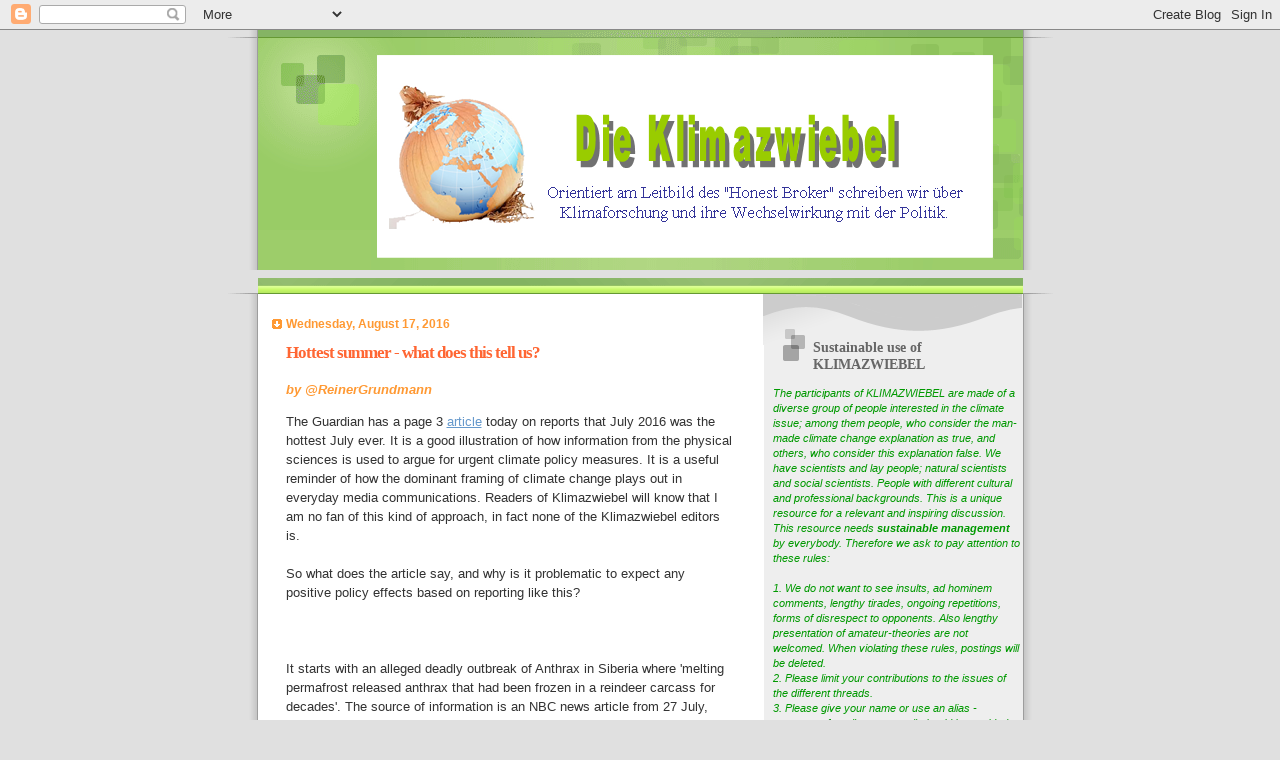

--- FILE ---
content_type: text/html; charset=UTF-8
request_url: https://klimazwiebel.blogspot.com/2016/08/hottest-summer-what-does-this-tell-us.html
body_size: 33155
content:
<!DOCTYPE html>
<html dir='ltr' xmlns='http://www.w3.org/1999/xhtml' xmlns:b='http://www.google.com/2005/gml/b' xmlns:data='http://www.google.com/2005/gml/data' xmlns:expr='http://www.google.com/2005/gml/expr'>
<head>
<link href='https://www.blogger.com/static/v1/widgets/2944754296-widget_css_bundle.css' rel='stylesheet' type='text/css'/>
<meta content='text/html; charset=UTF-8' http-equiv='Content-Type'/>
<meta content='blogger' name='generator'/>
<link href='https://klimazwiebel.blogspot.com/favicon.ico' rel='icon' type='image/x-icon'/>
<link href='https://klimazwiebel.blogspot.com/2016/08/hottest-summer-what-does-this-tell-us.html' rel='canonical'/>
<link rel="alternate" type="application/atom+xml" title="Die Klimazwiebel - Atom" href="https://klimazwiebel.blogspot.com/feeds/posts/default" />
<link rel="alternate" type="application/rss+xml" title="Die Klimazwiebel - RSS" href="https://klimazwiebel.blogspot.com/feeds/posts/default?alt=rss" />
<link rel="service.post" type="application/atom+xml" title="Die Klimazwiebel - Atom" href="https://www.blogger.com/feeds/8216971263350849959/posts/default" />

<link rel="alternate" type="application/atom+xml" title="Die Klimazwiebel - Atom" href="https://klimazwiebel.blogspot.com/feeds/5153804071754432509/comments/default" />
<!--Can't find substitution for tag [blog.ieCssRetrofitLinks]-->
<meta content='https://klimazwiebel.blogspot.com/2016/08/hottest-summer-what-does-this-tell-us.html' property='og:url'/>
<meta content='Hottest summer - what does this tell us?' property='og:title'/>
<meta content=' The Guardian has a page 3 article  today on reports that July 2016 was the hottest July ever. It is a good illustration of how information ...' property='og:description'/>
<title>Die Klimazwiebel: Hottest summer - what does this tell us?</title>
<style id='page-skin-1' type='text/css'><!--
/*
Blogger Template Style
Name:     TicTac
Date:     1 March 2004
Updated by: Blogger Team
*/
/* ---( page defaults )--- */
body {
margin: 0;
padding: 0;
font-size: small;
text-align: center;
color: #333333;
background: #e0e0e0;
}
blockquote {
margin-top: 0;
margin-right: 0;
margin-bottom: 0;
margin-left: 30px;
padding-top: 10px;
padding-right: 0;
padding-bottom: 0;
padding-left: 20px;
font-size: 88%;
line-height: 1.5em;
color: #666;
background: url(https://resources.blogblog.com/blogblog/data/tictac/quotes.gif) no-repeat top left;
}
blockquote p {
margin-top: 0;
}
abbr, acronym {
cursor: help;
font-style: normal;
border-bottom: 1px dotted;
}
code {
color: #f63;
}
hr {
display: none;
}
img {
border: none;
}
/* unordered list style */
ul {
list-style: none;
margin-left: 10px;
padding: 0;
}
li {
list-style: none;
padding-left: 14px;
margin-bottom: 3px;
background: url(https://resources.blogblog.com/blogblog/data/tictac/tictac_orange.gif) no-repeat left 6px;
}
/* links */
a:link {
color: #6699cc;
}
a:visited {
color: #666699;
}
a:hover {
color: #693;
}
a:active {
color: #cc3333;
text-decoration: none;
}
/* ---( layout structure )---*/
#outer-wrapper {
width: 847px;
margin: 0px auto 0;
text-align: left;
font: normal normal 100% Verdana, sans-serif;
background: url(https://resources.blogblog.com/blogblog/data/tictac/tile_left.gif) repeat-y;
}
#content-wrapper {
margin-left: 42px; /* to avoid the border image */
width: 763px;
}
#main {
float: left;
width: 460px;
margin-top: 20px;
margin-right: 0;
margin-bottom: 0;
margin-left: 0;
padding-top: 0;
padding-right: 0;
padding-bottom: 0;
padding-left: 1em;
line-height: 1.5em;
word-wrap: break-word; /* fix for long text breaking sidebar float in IE */
overflow: hidden;     /* fix for long non-text content breaking IE sidebar float */
}
#sidebar {
float: right;
width: 259px;
padding-top: 20px;
padding-right: 0px;
padding-bottom: 0;
padding-left: 0;
font-size: 85%;
line-height: 1.4em;
color: #999999;
background: url(https://resources.blogblog.com/blogblog/data/tictac/sidebar_bg.gif) no-repeat left top;
word-wrap: break-word; /* fix for long text breaking sidebar float in IE */
overflow: hidden;     /* fix for long non-text content breaking IE sidebar float */
}
/* ---( header and site name )--- */
#header-wrapper {
margin: 0;
padding: 0;
font: normal normal 100% 'Lucida Grande','Trebuchet MS';
background: #e0e0e0 url(https://resources.blogblog.com/blogblog/data/tictac/top_div_left.gif) no-repeat left top;
}
#header {
margin: 0;
padding-top: 25px;
padding-right: 60px;
padding-bottom: 35px;
padding-left: 160px;
color: #FFFFFF;
background: url(https://resources.blogblog.com/blogblog/data/tictac/top_h1.gif) no-repeat bottom left;
}
#header h1 {
font-size: 200%;
text-shadow: #81A75B 2px 2px 2px;
}
#header h1 a {
text-decoration: none;
color: #FFFFFF;
}
#header h1 a:hover {
color: #eee;
}
/* ---( main column )--- */
h2.date-header {
margin-top: 0;
padding-left: 14px;
font-size: 90%;
color: #ff9933;
background: url(https://resources.blogblog.com/blogblog/data/tictac/date_icon.gif) no-repeat left 50%;
}
.post h3 {
margin-top: 0;
font: normal bold 130% 'Lucida Grande','Trebuchet MS';
letter-spacing: -1px;
color: #ff6633;
}
.post {
margin-top: 0;
margin-right: 0;
margin-bottom: 1.5em;
margin-left: 0;
padding-top: 0;
padding-right: 0;
padding-bottom: 1.5em;
padding-left: 14px;
border-bottom: 1px solid #ddd;
}
.post h3 a,
.post h3 a:visited {
color: #ff6633;
text-decoration: none;
}
.post-footer {
margin: 0;
padding-top: 0;
padding-right: 0;
padding-bottom: 0;
padding-left: 14px;
font-size: 88%;
color: #08088A;
background: url(https://resources.blogblog.com/blogblog/data/tictac/tictac_grey.gif) no-repeat left 8px;
}
.post img, table.tr-caption-container {
padding: 6px;
border-top: 1px solid #ddd;
border-left: 1px solid #ddd;
border-bottom: 1px solid #c0c0c0;
border-right: 1px solid #c0c0c0;
}
.tr-caption-container img {
border: none;
padding: 0;
}
.feed-links {
clear: both;
line-height: 2.5em;
}
#blog-pager-newer-link {
float: left;
}
#blog-pager-older-link {
float: right;
}
#blog-pager {
text-align: center;
}
/* comment styles */
#comments {
padding: 10px 10px 0px 10px;
font-size: 85%;
line-height: 1.5em;
color: #666;
background: #eee url(https://resources.blogblog.com/blogblog/data/tictac/comments_curve.gif) no-repeat top left;
}
#comments h4 {
margin-top: 20px;
margin-right: 0;
margin-bottom: 15px;
margin-left: 0;
padding-top: 8px;
padding-right: 0;
padding-bottom: 0;
padding-left: 40px;
font-family: "Lucida Grande", "Trebuchet MS";
font-size: 130%;
color: #666;
background: url(https://resources.blogblog.com/blogblog/data/tictac/bubbles.gif) no-repeat 10px 0;
height: 29px !important; /* for most browsers */
height /**/:37px; /* for IE5/Win */
}
#comments ul {
margin-left: 0;
}
#comments li {
background: none;
padding-left: 0;
}
.comment-body {
padding-top: 0;
padding-right: 10px;
padding-bottom: 0;
padding-left: 25px;
background: url(https://resources.blogblog.com/blogblog/data/tictac/tictac_orange.gif) no-repeat 10px 5px;
}
.comment-body p {
margin-bottom: 0;
}
.comment-author {
margin-top: 4px;
margin-right: 0;
margin-bottom: 0;
margin-left: 0;
padding-top: 0;
padding-right: 10px;
padding-bottom: 0;
padding-left: 60px;
color: #999;
background: url(https://resources.blogblog.com/blogblog/data/tictac/comment_arrow.gif) no-repeat 44px 2px;
}
.comment-footer {
border-bottom: 1px solid #ddd;
padding-bottom: 1em;
}
.deleted-comment {
font-style:italic;
color:gray;
}
/* ---( sidebar )--- */
.sidebar h2 {
margin-top: 0;
margin-right: 0;
margin-bottom: 0;
margin-left: 0;
padding-top: 25px;
padding-right: 0;
padding-bottom: 0;
padding-left: 40px;
font: normal bold 130% 'Lucida Grande','Trebuchet MS';
color: #666666;
height: 32px;
background: url(https://resources.blogblog.com/blogblog/data/tictac/sidebar_icon.gif) no-repeat 10px 15px;
height: 32px !important; /* for most browsers */
height /**/:57px; /* for IE5/Win */
}
.sidebar .widget {
margin: 0;
padding-top: 0;
padding-right: 0;
padding-bottom: 10px;
padding-left: 10px;
border-bottom: 1px solid #ddd;
}
.sidebar li {
background: url(https://resources.blogblog.com/blogblog/data/tictac/tictac_green.gif) no-repeat left 5px;
}
.profile-textblock {
clear: both;
margin-left: 0;
}
.profile-img {
float: left;
margin-top: 0;
margin-right: 5px;
margin-bottom: 5px;
margin-left: 0;
border: 1px solid #ddd;
padding: 4px;
}
/* ---( footer )--- */
.clear { /* to fix IE6 padding-top issue */
clear: both;
}
#footer-wrapper {
margin: 0;
padding-top: 0;
padding-right: 0;
padding-bottom: 9px;
padding-left: 0;
font-size: 85%;
color: #ddd;
background: url(https://resources.blogblog.com/blogblog/data/tictac/bottom_sill.gif) no-repeat bottom left;
}
#footer {
margin: 0;
padding-top: 20px;
padding-right: 320px;
padding-bottom: 20px;
padding-left: 95px;
background: url(https://resources.blogblog.com/blogblog/data/tictac/bottom_sash_left.gif) no-repeat top left;
}
/** Page structure tweaks for layout editor wireframe */
body#layout #outer-wrapper,
body#layout #main,
body#layout #sidebar {
padding-top: 0;
margin-top: 0;
}
body#layout #outer-wrapper,
body#layout #content-wrapper {
width: 740px;
}
body#layout #sidebar {
margin-right: 0;
margin-bottom: 1em;
}
body#layout #header,
body#layout #footer,
body#layout #main {
padding: 0;
}
body#layout #content-wrapper {
margin: 0px;
}
.jump-link a {
color:#08088A  ; /* Changing the Jump Break link color */
}

--></style>
<style media='print' type='text/css'>
#header-wrapper, #header, .header, #sidebar-wrapper, .sidebar, #footer-wrapper, #footer, .date-header, .post-meta-data, .comment-link, .comment-footer, #blog-pager, #backlinks-container, #navbar-section, .subscribe_notice, .noprint {display: none;}
#main-wrapper {width: 95%}
</style>
<link href='https://www.blogger.com/dyn-css/authorization.css?targetBlogID=8216971263350849959&amp;zx=093dea4c-7661-43e6-a46b-06cf7d18550c' media='none' onload='if(media!=&#39;all&#39;)media=&#39;all&#39;' rel='stylesheet'/><noscript><link href='https://www.blogger.com/dyn-css/authorization.css?targetBlogID=8216971263350849959&amp;zx=093dea4c-7661-43e6-a46b-06cf7d18550c' rel='stylesheet'/></noscript>
<meta name='google-adsense-platform-account' content='ca-host-pub-1556223355139109'/>
<meta name='google-adsense-platform-domain' content='blogspot.com'/>

</head>
<body>
<div class='navbar section' id='navbar'><div class='widget Navbar' data-version='1' id='Navbar1'><script type="text/javascript">
    function setAttributeOnload(object, attribute, val) {
      if(window.addEventListener) {
        window.addEventListener('load',
          function(){ object[attribute] = val; }, false);
      } else {
        window.attachEvent('onload', function(){ object[attribute] = val; });
      }
    }
  </script>
<div id="navbar-iframe-container"></div>
<script type="text/javascript" src="https://apis.google.com/js/platform.js"></script>
<script type="text/javascript">
      gapi.load("gapi.iframes:gapi.iframes.style.bubble", function() {
        if (gapi.iframes && gapi.iframes.getContext) {
          gapi.iframes.getContext().openChild({
              url: 'https://www.blogger.com/navbar/8216971263350849959?po\x3d5153804071754432509\x26origin\x3dhttps://klimazwiebel.blogspot.com',
              where: document.getElementById("navbar-iframe-container"),
              id: "navbar-iframe"
          });
        }
      });
    </script><script type="text/javascript">
(function() {
var script = document.createElement('script');
script.type = 'text/javascript';
script.src = '//pagead2.googlesyndication.com/pagead/js/google_top_exp.js';
var head = document.getElementsByTagName('head')[0];
if (head) {
head.appendChild(script);
}})();
</script>
</div></div>
<div id='outer-wrapper'><div id='wrap2'>
<!-- skip links for text browsers -->
<span id='skiplinks' style='display:none;'>
<a href='#main'>skip to main </a> |
      <a href='#sidebar'>skip to sidebar</a>
</span>
<div id='header-wrapper'>
<div class='header section' id='header'><div class='widget Header' data-version='1' id='Header1'>
<div id='header-inner'>
<a href='https://klimazwiebel.blogspot.com/' style='display: block'>
<img alt='Die Klimazwiebel' height='204px; ' id='Header1_headerimg' src='https://blogger.googleusercontent.com/img/b/R29vZ2xl/AVvXsEhHyW3TIk44YUVuvqvb23DN7Vl9QCmphE7ydJGPbiauAiBDnsedcVXyK1d5JcWmhjS6nFJ-pG3kKuuiJKAx_Woi6daoit6LO3Rvld2R6AoLUxdVRQ0_LOva_oQ0Xxr-GbFePQ6rgt8UvtUZ/s1600-r/Bild10.png' style='display: block' width='618px; '/>
</a>
</div>
</div></div>
</div>
<div id='content-wrapper'>
<div id='crosscol-wrapper' style='text-align:center'>
<div class='crosscol no-items section' id='crosscol'></div>
</div>
<div id='main-wrapper'>
<div class='main section' id='main'><div class='widget Blog' data-version='1' id='Blog1'>
<div class='blog-posts hfeed'>

          <div class="date-outer">
        
<h2 class='date-header'><span>Wednesday, August 17, 2016</span></h2>

          <div class="date-posts">
        
<div class='post-outer'>
<div class='post hentry'>
<a name='5153804071754432509'></a>
<h3 class='post-title entry-title'>
<a href='https://klimazwiebel.blogspot.com/2016/08/hottest-summer-what-does-this-tell-us.html'>Hottest summer - what does this tell us?</a>
</h3>
<div class='post-header-line-1'><span class='post-author vcard'>
<b><i><font color='#ff9933'><i>by</i></font></i></b>
<span class='fn'><b><i><font color='#ff9933'>@ReinerGrundmann</font></i></b></span>
</span>
<p></p>
</div>
<div class='post-body entry-content'>
<div class="tr_bq">
The Guardian has a page 3 <a href="https://www.theguardian.com/environment/2016/aug/16/worlds-hottest-month-shows-challenges-global-warming-will-bring" target="_blank">article</a> today on reports that July 2016 was the hottest July ever. It is a good illustration of how information from the physical sciences is used to argue for urgent climate policy measures. It is a useful reminder of how the dominant framing of climate change plays out in everyday media communications. Readers of Klimazwiebel will know that I am no fan of this kind of approach, in fact none of the Klimazwiebel editors is.</div>
<br />
So what does the article say, and why is it problematic to expect any positive policy effects based on reporting like this?<br />
<br />
<a name="more"></a><br /><br />
It starts with an alleged deadly outbreak of Anthrax in Siberia&nbsp;where 'melting permafrost released anthrax that had been frozen in a reindeer carcass for decades'. The source of information is an NBC news article from 27 July, pointing out that the deadly effect was on reindeer, not humans, as one might have suspected.<br />
<br />
What is the reason for July being exceptionally hot?<br />
<br />
<blockquote class="tr_bq">
The temperature increase last month was not all due to climate change. Part of the increase came from the tail end of the El Niño phenomenon, which spreads warm water across the Pacific, giving a boost to global temperatures.<br />But scientists said the July record, which came after a string of new month-high temperatures, was particularly striking because it came as the impact of El Niño faded, and added weight to fears that 2016 will go down in history as the hottest year since records began.<br />&#8220;Even if we have it augmented by El Niño, it&#8217;s quite concerning as a citizen to see that we are flirting with very high numbers, and a record is a record,&#8221; said Jean-Noël Thepaut, head of Europe&#8217;s Copernicus climate change service.&nbsp;</blockquote>
<br />
Here we are given two causes for the exceptional temperatures, climate change and the El Niño phenomenon. But no quantification of their relative contribution is made. Is it 50-50? Or more like 80-20? And which of the two is more dominant? These are crucial pieces of information that are missing.<br />
<br />
Then several paragraphs point out that the global rise in average temperatures may not be felt in every region of the planet, with the UK seeing 'manageable' changes. However, other regions are hit harder, especially the Mid East:<br />
<br />
<blockquote>
&#8220;If the global mean [average] increases a certain amount, the temperatures in this region in summer will increase even more,&#8221; said Jos Lelieveld, an atmospheric researcher at the Max Planck institute for chemistry, who earlier this year published a report on how climate change would affect the Middle East and North Africa.<br />He warned then that large areas could become so hot that they would be virtually uninhabitable for human beings, and could trigger an exodus of hundreds of millions of refugees. The July temperatures just underlined the urgency of the crisis, he said.<br />&#8220;This worries me a lot because we have a lot of problems there already; there is a documented drought that has been going on for fifteen years,&#8221; he said. &#8220;This is already one of the driest regions in the world.&#8221;<br />Some experts think those problems have already contributed to the violence in the region, with some researchers claiming drought fuelled Syria&#8217;s civil war.<br />But perhaps because of the huge security and humanitarian crises crippling many countries there, most governments have spared little thought to dealing with a problem that seems less urgent, even if its fallout could be just as devastating.</blockquote>
<br />
So climate change could lead to mass migration of hundreds &nbsp;of millions of refugees. The civil war in Syria is mentioned as an example where climate change has played a role. This has become a standard formula from campaigning scientists and environmental activists, including well meaning media and global environmental organizations. The evidence for these claims is thin. But the story is used a reason to call for more decisive government action to deliver on the Paris commitments.<br />
<br />
I wonder how long it will take for the fans of this approach to realize how impotent a weapon this is in the fight against climate change. It could be that we will hear a version of this script every year, for many years to come. Hottest summer, hottest winter... More action needed. This is how far the physical sciences can be taken to legitimize 'call for action' (whatever that means). It should not be surprising that unconvinced climate scientists will point to weaknesses in the argument, and more populist campaigners will surely grab any cold month as evidence for the belief that we do not have to do anything.<br />
<br />
There are just a few lines buried in the middle of the article that indicate how tenuous the link between temperature records and local weather, and global average climate is:<br />
<br />
<blockquote class="tr_bq">
Climate scientists say individual areas of extreme weather cannot be directly linked to global warming even as overall temperatures rise, but they give an indication of the challenges to come in a hotter world.</blockquote>
<br />
So what we get, according to scientists (are these the same that are quoted with more dramatic statements?) are 'indications' without being able to establish a direct link between global warming and extreme weather.
<div align='right'>
<a href='javascript:window.print()'><font color='#08088A'>Print this post</font></a>
</div>
<div style='clear: both;'></div>
</div>
<div class='post-footer'>
<div class='post-footer-line post-footer-line-1'>
<div align='right'>
<span class='post-comment-link'>
</span>
</div>
<div class='post-footer-line post-footer-line-2'>
<span class='post-timestamp'>
at
<a class='timestamp-link' href='https://klimazwiebel.blogspot.com/2016/08/hottest-summer-what-does-this-tell-us.html' rel='bookmark' title='permanent link'><abbr class='published' title='2016-08-17T22:36:00+02:00'><font color='#08088A'>22:36</font></abbr></a>
</span>
<span class='post-labels'>
</span>
<span class='post-icons'>
<span class='item-control blog-admin pid-1550100867'>
<a href='https://www.blogger.com/post-edit.g?blogID=8216971263350849959&postID=5153804071754432509&from=pencil' title='Edit Post'>
<img alt='' class='icon-action' height='18' src='https://resources.blogblog.com/img/icon18_edit_allbkg.gif' width='18'/>
</a>
</span>
</span>
</div>
</div>
<div class='post-footer-line post-footer-line-3'></div>
<div class='post-share-buttons'>
<font color='#FFFFFF'>
<a class='goog-inline-block share-button sb-email' href='https://www.blogger.com/share-post.g?blogID=8216971263350849959&postID=5153804071754432509&target=email' target='_blank' title='Email This'><span class='share-button-link-text'>Email This</span></a><a class='goog-inline-block share-button sb-blog' href='https://www.blogger.com/share-post.g?blogID=8216971263350849959&postID=5153804071754432509&target=blog' onclick='window.open(this.href, "_blank", "height=270,width=475"); return false;' target='_blank' title='BlogThis!'><span class='share-button-link-text'>BlogThis!</span></a><a class='goog-inline-block share-button sb-twitter' href='https://www.blogger.com/share-post.g?blogID=8216971263350849959&postID=5153804071754432509&target=twitter' target='_blank' title='Share to X'><span class='share-button-link-text'>Share to X</span></a><a class='goog-inline-block share-button sb-facebook' href='https://www.blogger.com/share-post.g?blogID=8216971263350849959&postID=5153804071754432509&target=facebook' onclick='window.open(this.href, "_blank", "height=430,width=640"); return false;' target='_blank' title='Share to Facebook'><span class='share-button-link-text'>Share to Facebook</span></a><a class='goog-inline-block share-button sb-pinterest' href='https://www.blogger.com/share-post.g?blogID=8216971263350849959&postID=5153804071754432509&target=pinterest' target='_blank' title='Share to Pinterest'><span class='share-button-link-text'>Share to Pinterest</span></a>
</font>
</div>
</div>
</div>
<div class='comments' id='comments'>
<a name='comments'></a>
<h4>
30
comments:
        
</h4>
<dl class='avatar-comment-indent' id='comments-block'>
<script type='text/javascript'>var CommentsCounter=0;</script>
<dt class='comment-author ' id='c3930257580029046061' style='clear: both;'>
<a name='c3930257580029046061'></a>
<div class="avatar-image-container avatar-stock"><span dir="ltr"><a href="http://andthentheresphysics.wordpress.com" target="" rel="nofollow" onclick=""><img src="//resources.blogblog.com/img/blank.gif" width="35" height="35" alt="" title="...and Then There&amp;#39;s Physics">

</a></span></div>
<a href='http://andthentheresphysics.wordpress.com' rel='nofollow'>...and Then There&#39;s Physics</a>
said...
<span class='numberingcomments' style='float: right; font-size: 20px;'>
<a href='https://klimazwiebel.blogspot.com/2016/08/hottest-summer-what-does-this-tell-us.html?showComment=1471467153176#c3930257580029046061' rel='nofollow' style='text-decoration:none' title='Comment Link'>
<script type='text/javascript'>
CommentsCounter=CommentsCounter+1;
document.write(CommentsCounter);
</script>
</a>
</span>
</dt>
<dd class='comment-body'>
<p><i>more populist campaigners will surely grab any cold month as evidence for the belief that we do not have to do anything.</i><br />Except this is so obviously stupid, that I&#39;m amazed anyone with a basic understanding of the topic would possibly excuse it.<br /></p>
</dd>
<dd class='comment-footer'>
<span class='comment-timestamp'>
<a href='https://klimazwiebel.blogspot.com/2016/08/hottest-summer-what-does-this-tell-us.html?showComment=1471467153176#c3930257580029046061' title='comment permalink'>
August 17, 2016 at 10:52&#8239;PM
</a>
<span class='item-control blog-admin pid-300488586'>
<a class='comment-delete' href='https://www.blogger.com/comment/delete/8216971263350849959/3930257580029046061' title='Delete Comment'>
<img src='https://resources.blogblog.com/img/icon_delete13.gif'/>
</a>
</span>
</span>
</dd>
<dt class='comment-author ' id='c6619016565044354479' style='clear: both;'>
<a name='c6619016565044354479'></a>
<div class="avatar-image-container avatar-stock"><span dir="ltr"><a href="https://www.blogger.com/profile/10242085742226763775" target="" rel="nofollow" onclick="" class="avatar-hovercard" id="av-6619016565044354479-10242085742226763775"><img src="//www.blogger.com/img/blogger_logo_round_35.png" width="35" height="35" alt="" title="Middletown Insider">

</a></span></div>
<a href='https://www.blogger.com/profile/10242085742226763775' rel='nofollow'>Middletown Insider</a>
said...
<span class='numberingcomments' style='float: right; font-size: 20px;'>
<a href='https://klimazwiebel.blogspot.com/2016/08/hottest-summer-what-does-this-tell-us.html?showComment=1471469584692#c6619016565044354479' rel='nofollow' style='text-decoration:none' title='Comment Link'>
<script type='text/javascript'>
CommentsCounter=CommentsCounter+1;
document.write(CommentsCounter);
</script>
</a>
</span>
</dt>
<dd class='comment-body'>
<p>15,000 years ago, New England was covered by glaciers.  &quot;Global warming&quot;, i.e. &quot;climate change&quot; caused the climate to warm and the glaciers to retreat. This man-caused global warming crap is just that; crap.</p>
</dd>
<dd class='comment-footer'>
<span class='comment-timestamp'>
<a href='https://klimazwiebel.blogspot.com/2016/08/hottest-summer-what-does-this-tell-us.html?showComment=1471469584692#c6619016565044354479' title='comment permalink'>
August 17, 2016 at 11:33&#8239;PM
</a>
<span class='item-control blog-admin pid-1883710733'>
<a class='comment-delete' href='https://www.blogger.com/comment/delete/8216971263350849959/6619016565044354479' title='Delete Comment'>
<img src='https://resources.blogblog.com/img/icon_delete13.gif'/>
</a>
</span>
</span>
</dd>
<dt class='comment-author ' id='c7238849400692709492' style='clear: both;'>
<a name='c7238849400692709492'></a>
<div class="avatar-image-container avatar-stock"><span dir="ltr"><a href="https://www.blogger.com/profile/14756797784428357652" target="" rel="nofollow" onclick="" class="avatar-hovercard" id="av-7238849400692709492-14756797784428357652"><img src="//www.blogger.com/img/blogger_logo_round_35.png" width="35" height="35" alt="" title="G&uuml;nter He&szlig;">

</a></span></div>
<a href='https://www.blogger.com/profile/14756797784428357652' rel='nofollow'>Günter Heß</a>
said...
<span class='numberingcomments' style='float: right; font-size: 20px;'>
<a href='https://klimazwiebel.blogspot.com/2016/08/hottest-summer-what-does-this-tell-us.html?showComment=1471495397956#c7238849400692709492' rel='nofollow' style='text-decoration:none' title='Comment Link'>
<script type='text/javascript'>
CommentsCounter=CommentsCounter+1;
document.write(CommentsCounter);
</script>
</a>
</span>
</dt>
<dd class='comment-body'>
<p>@Reiner<br /><br />you ask too much for my experience. It is a rare quality to be able to consider you might be wrong, even though you are totally convinced you are right. It is easier to consider other people as being stupid.</p>
</dd>
<dd class='comment-footer'>
<span class='comment-timestamp'>
<a href='https://klimazwiebel.blogspot.com/2016/08/hottest-summer-what-does-this-tell-us.html?showComment=1471495397956#c7238849400692709492' title='comment permalink'>
August 18, 2016 at 6:43&#8239;AM
</a>
<span class='item-control blog-admin pid-1747159749'>
<a class='comment-delete' href='https://www.blogger.com/comment/delete/8216971263350849959/7238849400692709492' title='Delete Comment'>
<img src='https://resources.blogblog.com/img/icon_delete13.gif'/>
</a>
</span>
</span>
</dd>
<dt class='comment-author ' id='c4217193271351207927' style='clear: both;'>
<a name='c4217193271351207927'></a>
<div class="avatar-image-container avatar-stock"><span dir="ltr"><a href="https://www.blogger.com/profile/13612822196780702827" target="" rel="nofollow" onclick="" class="avatar-hovercard" id="av-4217193271351207927-13612822196780702827"><img src="//www.blogger.com/img/blogger_logo_round_35.png" width="35" height="35" alt="" title="Paul Matthews">

</a></span></div>
<a href='https://www.blogger.com/profile/13612822196780702827' rel='nofollow'>Paul Matthews</a>
said...
<span class='numberingcomments' style='float: right; font-size: 20px;'>
<a href='https://klimazwiebel.blogspot.com/2016/08/hottest-summer-what-does-this-tell-us.html?showComment=1471508139120#c4217193271351207927' rel='nofollow' style='text-decoration:none' title='Comment Link'>
<script type='text/javascript'>
CommentsCounter=CommentsCounter+1;
document.write(CommentsCounter);
</script>
</a>
</span>
</dt>
<dd class='comment-body'>
<p>&quot; I wonder how long it will take for the fans of this approach to realize how impotent a weapon this is in the fight against climate change. &quot;<br /><br />I don&#39;t think they will ever learn. The same failing approach has been followed for many years, with cherry-picked, exaggerated, tenuous claims. If anything, it is getting worse, with more and more things being blamed on climate change. <br /><br />A few wiser journalists (Andy Revkin perhaps is an example) do learn from their mistakes as they get older. But there is a steady stream of eager, naive, young activists determined to get the message out.<br /><br />The unfortunate result of this type of journalism is that it merely increases polarisation on this issue - just look at the comments under the article.  Those who are already very worried about climate change become increasingly hysterical (there&#39;s a comment suggesting that climate change is going to cause a re-emergence of smallpox) while those who are doubtful become more dismissive. </p>
</dd>
<dd class='comment-footer'>
<span class='comment-timestamp'>
<a href='https://klimazwiebel.blogspot.com/2016/08/hottest-summer-what-does-this-tell-us.html?showComment=1471508139120#c4217193271351207927' title='comment permalink'>
August 18, 2016 at 10:15&#8239;AM
</a>
<span class='item-control blog-admin pid-1674080351'>
<a class='comment-delete' href='https://www.blogger.com/comment/delete/8216971263350849959/4217193271351207927' title='Delete Comment'>
<img src='https://resources.blogblog.com/img/icon_delete13.gif'/>
</a>
</span>
</span>
</dd>
<dt class='comment-author ' id='c3755373475846554918' style='clear: both;'>
<a name='c3755373475846554918'></a>
<div class="avatar-image-container avatar-stock"><span dir="ltr"><a href="https://www.blogger.com/profile/13612822196780702827" target="" rel="nofollow" onclick="" class="avatar-hovercard" id="av-3755373475846554918-13612822196780702827"><img src="//www.blogger.com/img/blogger_logo_round_35.png" width="35" height="35" alt="" title="Paul Matthews">

</a></span></div>
<a href='https://www.blogger.com/profile/13612822196780702827' rel='nofollow'>Paul Matthews</a>
said...
<span class='numberingcomments' style='float: right; font-size: 20px;'>
<a href='https://klimazwiebel.blogspot.com/2016/08/hottest-summer-what-does-this-tell-us.html?showComment=1471509046246#c3755373475846554918' rel='nofollow' style='text-decoration:none' title='Comment Link'>
<script type='text/javascript'>
CommentsCounter=CommentsCounter+1;
document.write(CommentsCounter);
</script>
</a>
</span>
</dt>
<dd class='comment-body'>
<p>Here is the Revkin article I was thinking of:<br />http://issues.org/32-2/my-climate-change/<br /><br />&quot;I&#8217;d written hundreds of newspaper and magazine stories as well as two books about global warming, burning rain forests, melting glaciers, and the rest. I was hitting the peak of my influence among Earth-loving activists and loving it.&quot;<br /><br />&quot;But then my underlying hunger for reality spoiled things.<br />I saw a widening gap between what scientists had been learning about global warming and what advocates were claiming as they pushed ever harder to pass climate legislation or strengthen the faltering 1992 climate change treaty. &quot;<br /><br />But he is in a very small minority.<br /><br />Incidentally there is also a section in that article comparing CFCs and global warming that is very relevant to your previous blogpost. <br /></p>
</dd>
<dd class='comment-footer'>
<span class='comment-timestamp'>
<a href='https://klimazwiebel.blogspot.com/2016/08/hottest-summer-what-does-this-tell-us.html?showComment=1471509046246#c3755373475846554918' title='comment permalink'>
August 18, 2016 at 10:30&#8239;AM
</a>
<span class='item-control blog-admin pid-1674080351'>
<a class='comment-delete' href='https://www.blogger.com/comment/delete/8216971263350849959/3755373475846554918' title='Delete Comment'>
<img src='https://resources.blogblog.com/img/icon_delete13.gif'/>
</a>
</span>
</span>
</dd>
<dt class='comment-author blog-author' id='c1468144879898176624' style='clear: both;'>
<a name='c1468144879898176624'></a>
<div class="avatar-image-container avatar-stock"><span dir="ltr"><a href="https://www.blogger.com/profile/12759452975366986236" target="" rel="nofollow" onclick="" class="avatar-hovercard" id="av-1468144879898176624-12759452975366986236"><img src="//www.blogger.com/img/blogger_logo_round_35.png" width="35" height="35" alt="" title="@ReinerGrundmann">

</a></span></div>
<a href='https://www.blogger.com/profile/12759452975366986236' rel='nofollow'>@ReinerGrundmann</a>
said...
<span class='numberingcomments' style='float: right; font-size: 20px;'>
<a href='https://klimazwiebel.blogspot.com/2016/08/hottest-summer-what-does-this-tell-us.html?showComment=1471509375903#c1468144879898176624' rel='nofollow' style='text-decoration:none' title='Comment Link'>
<script type='text/javascript'>
CommentsCounter=CommentsCounter+1;
document.write(CommentsCounter);
</script>
</a>
</span>
</dt>
<dd class='comment-body'>
<p>Thanks Paul, will have a look at this. Revkin is outstanding, I agree. But is it really the age factor that explains the over the top reporting? There seem to be people of all ages who are convinced about this strategy.</p>
</dd>
<dd class='comment-footer'>
<span class='comment-timestamp'>
<a href='https://klimazwiebel.blogspot.com/2016/08/hottest-summer-what-does-this-tell-us.html?showComment=1471509375903#c1468144879898176624' title='comment permalink'>
August 18, 2016 at 10:36&#8239;AM
</a>
<span class='item-control blog-admin pid-1550100867'>
<a class='comment-delete' href='https://www.blogger.com/comment/delete/8216971263350849959/1468144879898176624' title='Delete Comment'>
<img src='https://resources.blogblog.com/img/icon_delete13.gif'/>
</a>
</span>
</span>
</dd>
<dt class='comment-author ' id='c8397309167690768531' style='clear: both;'>
<a name='c8397309167690768531'></a>
<div class="avatar-image-container avatar-stock"><span dir="ltr"><a href="http://andthentheresphysics.wordpress.com" target="" rel="nofollow" onclick=""><img src="//resources.blogblog.com/img/blank.gif" width="35" height="35" alt="" title="...and Then There&amp;#39;s Physics">

</a></span></div>
<a href='http://andthentheresphysics.wordpress.com' rel='nofollow'>...and Then There&#39;s Physics</a>
said...
<span class='numberingcomments' style='float: right; font-size: 20px;'>
<a href='https://klimazwiebel.blogspot.com/2016/08/hottest-summer-what-does-this-tell-us.html?showComment=1471512666302#c8397309167690768531' rel='nofollow' style='text-decoration:none' title='Comment Link'>
<script type='text/javascript'>
CommentsCounter=CommentsCounter+1;
document.write(CommentsCounter);
</script>
</a>
</span>
</dt>
<dd class='comment-body'>
<p>Reiner,<br /><i><br />So what does the article say, and why is it problematic to expect any positive policy effects based on reporting like this?<br /></i><br />Given that your argument appears to be that the science-dominated narrative is unlikely to lead to positive policy effects, maybe you could indicate what would qualify - in your view - as a positive policy effect.</p>
</dd>
<dd class='comment-footer'>
<span class='comment-timestamp'>
<a href='https://klimazwiebel.blogspot.com/2016/08/hottest-summer-what-does-this-tell-us.html?showComment=1471512666302#c8397309167690768531' title='comment permalink'>
August 18, 2016 at 11:31&#8239;AM
</a>
<span class='item-control blog-admin pid-300488586'>
<a class='comment-delete' href='https://www.blogger.com/comment/delete/8216971263350849959/8397309167690768531' title='Delete Comment'>
<img src='https://resources.blogblog.com/img/icon_delete13.gif'/>
</a>
</span>
</span>
</dd>
<dt class='comment-author ' id='c379347072408852295' style='clear: both;'>
<a name='c379347072408852295'></a>
<div class="avatar-image-container avatar-stock"><span dir="ltr"><img src="//resources.blogblog.com/img/blank.gif" width="35" height="35" alt="" title="Anonymous">

</span></div>
Anonymous
said...
<span class='numberingcomments' style='float: right; font-size: 20px;'>
<a href='https://klimazwiebel.blogspot.com/2016/08/hottest-summer-what-does-this-tell-us.html?showComment=1471518935888#c379347072408852295' rel='nofollow' style='text-decoration:none' title='Comment Link'>
<script type='text/javascript'>
CommentsCounter=CommentsCounter+1;
document.write(CommentsCounter);
</script>
</a>
</span>
</dt>
<dd class='comment-body'>
<p>Let&#39;s imagine you are driving a car and approaching a cliff. You see a warning sign that says: Caution. Cliff. You drive on. You come to another sign saying CAUTION! Cliff! You drive on. You get to another sign which says in big red letters CAUTION! CLIFF! Please stop! You drive on saying to yourself &quot;I wonder how long it will take for the fans of this approach to realize how impotent a weapon this is in the fight against....&quot; people driving off that cliff.<br />Raffa</p>
</dd>
<dd class='comment-footer'>
<span class='comment-timestamp'>
<a href='https://klimazwiebel.blogspot.com/2016/08/hottest-summer-what-does-this-tell-us.html?showComment=1471518935888#c379347072408852295' title='comment permalink'>
August 18, 2016 at 1:15&#8239;PM
</a>
<span class='item-control blog-admin pid-300488586'>
<a class='comment-delete' href='https://www.blogger.com/comment/delete/8216971263350849959/379347072408852295' title='Delete Comment'>
<img src='https://resources.blogblog.com/img/icon_delete13.gif'/>
</a>
</span>
</span>
</dd>
<dt class='comment-author ' id='c62167746935274856' style='clear: both;'>
<a name='c62167746935274856'></a>
<div class="avatar-image-container avatar-stock"><span dir="ltr"><a href="https://www.blogger.com/profile/13612822196780702827" target="" rel="nofollow" onclick="" class="avatar-hovercard" id="av-62167746935274856-13612822196780702827"><img src="//www.blogger.com/img/blogger_logo_round_35.png" width="35" height="35" alt="" title="Paul Matthews">

</a></span></div>
<a href='https://www.blogger.com/profile/13612822196780702827' rel='nofollow'>Paul Matthews</a>
said...
<span class='numberingcomments' style='float: right; font-size: 20px;'>
<a href='https://klimazwiebel.blogspot.com/2016/08/hottest-summer-what-does-this-tell-us.html?showComment=1471519571229#c62167746935274856' rel='nofollow' style='text-decoration:none' title='Comment Link'>
<script type='text/javascript'>
CommentsCounter=CommentsCounter+1;
document.write(CommentsCounter);
</script>
</a>
</span>
</dt>
<dd class='comment-body'>
<p>Reiner, yes of course there are many senior journalists who have not learnt the lesson that Revkin has. A good example is John Vidal in the Guardian today, promoting the notorious arctic ice &quot;death spiral&quot; opinions of Peter Wadhams, a climate scientist so extreme that he has been publicly ridiculed by his peers. <br /><br />I wonder if it would be possible to do a study of the age question. My conjecture would be that younger reporters would be slightly more prone to the naive approach that you criticise here, as some of the older ones (but not many) learn from experience. </p>
</dd>
<dd class='comment-footer'>
<span class='comment-timestamp'>
<a href='https://klimazwiebel.blogspot.com/2016/08/hottest-summer-what-does-this-tell-us.html?showComment=1471519571229#c62167746935274856' title='comment permalink'>
August 18, 2016 at 1:26&#8239;PM
</a>
<span class='item-control blog-admin pid-1674080351'>
<a class='comment-delete' href='https://www.blogger.com/comment/delete/8216971263350849959/62167746935274856' title='Delete Comment'>
<img src='https://resources.blogblog.com/img/icon_delete13.gif'/>
</a>
</span>
</span>
</dd>
<dt class='comment-author blog-author' id='c8946627872417426829' style='clear: both;'>
<a name='c8946627872417426829'></a>
<div class="avatar-image-container vcard"><span dir="ltr"><a href="https://www.blogger.com/profile/08778028673130006646" target="" rel="nofollow" onclick="" class="avatar-hovercard" id="av-8946627872417426829-08778028673130006646"><img src="https://resources.blogblog.com/img/blank.gif" width="35" height="35" class="delayLoad" style="display: none;" longdesc="//blogger.googleusercontent.com/img/b/R29vZ2xl/AVvXsEjo31fCXVmPHPYXNeIjJwTYAbrOlCPVzva0uwcNtS37W_hpYaIvdWRfoB7UUAF3NSeg_KRiv7q126nD3qFf8SW8ZyNlc_e9Opi8il702AexDR6rj98plD1Fh7E-QOQp_3w/s45-c/HvS.jpg" alt="" title="Hans von Storch">

<noscript><img src="//blogger.googleusercontent.com/img/b/R29vZ2xl/AVvXsEjo31fCXVmPHPYXNeIjJwTYAbrOlCPVzva0uwcNtS37W_hpYaIvdWRfoB7UUAF3NSeg_KRiv7q126nD3qFf8SW8ZyNlc_e9Opi8il702AexDR6rj98plD1Fh7E-QOQp_3w/s45-c/HvS.jpg" width="35" height="35" class="photo" alt=""></noscript></a></span></div>
<a href='https://www.blogger.com/profile/08778028673130006646' rel='nofollow'>Hans von Storch</a>
said...
<span class='numberingcomments' style='float: right; font-size: 20px;'>
<a href='https://klimazwiebel.blogspot.com/2016/08/hottest-summer-what-does-this-tell-us.html?showComment=1471520258769#c8946627872417426829' rel='nofollow' style='text-decoration:none' title='Comment Link'>
<script type='text/javascript'>
CommentsCounter=CommentsCounter+1;
document.write(CommentsCounter);
</script>
</a>
</span>
</dt>
<dd class='comment-body'>
<p>So far, as main driver for more or less serious reporting in newspapers and other media the experience of the journlist has been considered. SInce experience grows with age, it was suggested that older journalist may be somewhat more serious than &quot;newer&quot; ones. This suggestion is based on the concept that journalists in general want to tell something like an objective truth (whatever this may be). <br />However, some journalists may have other legitimate motives - there want to have income, and thus will try to report about things, which their readers find interesting, and with an angle, the readers want to read. Soome ofus prfer TAZ because of their angle, while others prefer FAZ also because of their anle. The Guardian wants to please and entertain its readers, The BILD Zeitung also, I guess. In other words - we have the newspapers, and their quality, according to our preferences and wishes. If a newspaper reports about things in a way that most readers do not like it, then they will loose readers (and advertisers).<br /><br />I would speculate that there are readers who want to have a one-fits it-all explanation for all kind of bad things, namely climate change. It makes the world easier and its supports the good case, one is committed to.<br /><br /></p>
</dd>
<dd class='comment-footer'>
<span class='comment-timestamp'>
<a href='https://klimazwiebel.blogspot.com/2016/08/hottest-summer-what-does-this-tell-us.html?showComment=1471520258769#c8946627872417426829' title='comment permalink'>
August 18, 2016 at 1:37&#8239;PM
</a>
<span class='item-control blog-admin pid-1307923104'>
<a class='comment-delete' href='https://www.blogger.com/comment/delete/8216971263350849959/8946627872417426829' title='Delete Comment'>
<img src='https://resources.blogblog.com/img/icon_delete13.gif'/>
</a>
</span>
</span>
</dd>
<dt class='comment-author ' id='c2920700989917416823' style='clear: both;'>
<a name='c2920700989917416823'></a>
<div class="avatar-image-container avatar-stock"><span dir="ltr"><a href="http://andthentheresphysics.wordpress.com" target="" rel="nofollow" onclick=""><img src="//resources.blogblog.com/img/blank.gif" width="35" height="35" alt="" title="...and Then There&amp;#39;s Physics">

</a></span></div>
<a href='http://andthentheresphysics.wordpress.com' rel='nofollow'>...and Then There&#39;s Physics</a>
said...
<span class='numberingcomments' style='float: right; font-size: 20px;'>
<a href='https://klimazwiebel.blogspot.com/2016/08/hottest-summer-what-does-this-tell-us.html?showComment=1471524644020#c2920700989917416823' rel='nofollow' style='text-decoration:none' title='Comment Link'>
<script type='text/javascript'>
CommentsCounter=CommentsCounter+1;
document.write(CommentsCounter);
</script>
</a>
</span>
</dt>
<dd class='comment-body'>
<p>Hans raises a good point. What&#39;s being discussed here is how it is presented in the media.  I assume that Reiner isn&#39;t really arguing that we somehow mandate how the media presents information; press freedom is very important.  The alternative is that we influence how scientists communicate with the media.  I think effective science communication is important, but I do think there is a fine line between being aware how best communicate information, and actively engineering what you say so as to promote some kind of hidden agenda.  I would regard the latter as objectionable; ideally researchers should be open about their results and not carefully craft a narrative that suits their preferred policy options.  <br /><br />My own view, as I think that I have said before, is that if there are people (Reiner, for example) who think that the framing is wrong, then they&#39;re perfectly entitled to present information that demonstrates an alternative framing.  Have at it. </p>
</dd>
<dd class='comment-footer'>
<span class='comment-timestamp'>
<a href='https://klimazwiebel.blogspot.com/2016/08/hottest-summer-what-does-this-tell-us.html?showComment=1471524644020#c2920700989917416823' title='comment permalink'>
August 18, 2016 at 2:50&#8239;PM
</a>
<span class='item-control blog-admin pid-300488586'>
<a class='comment-delete' href='https://www.blogger.com/comment/delete/8216971263350849959/2920700989917416823' title='Delete Comment'>
<img src='https://resources.blogblog.com/img/icon_delete13.gif'/>
</a>
</span>
</span>
</dd>
<dt class='comment-author blog-author' id='c5366473800885998662' style='clear: both;'>
<a name='c5366473800885998662'></a>
<div class="avatar-image-container avatar-stock"><span dir="ltr"><a href="https://www.blogger.com/profile/12759452975366986236" target="" rel="nofollow" onclick="" class="avatar-hovercard" id="av-5366473800885998662-12759452975366986236"><img src="//www.blogger.com/img/blogger_logo_round_35.png" width="35" height="35" alt="" title="@ReinerGrundmann">

</a></span></div>
<a href='https://www.blogger.com/profile/12759452975366986236' rel='nofollow'>@ReinerGrundmann</a>
said...
<span class='numberingcomments' style='float: right; font-size: 20px;'>
<a href='https://klimazwiebel.blogspot.com/2016/08/hottest-summer-what-does-this-tell-us.html?showComment=1471526479703#c5366473800885998662' rel='nofollow' style='text-decoration:none' title='Comment Link'>
<script type='text/javascript'>
CommentsCounter=CommentsCounter+1;
document.write(CommentsCounter);
</script>
</a>
</span>
</dt>
<dd class='comment-body'>
<p>#7<br /><br />Positive effects can only come about from robust and credible information. On the level of reporting this would require an open acknowledgement of uncertainties: how much El Nino influence? Has the civil war in Syria really been caused by climate change? Haven&#39;t some regions in the world benefited from the warming observed so far? As Hans says each paper plays to a specific audience. Although I would go a step further and argue that the logic of alarm has produced a media script in which more and bigger threats are needed to sell such stories. The news value has to be more drama. A cynic might observe&#39;If in doubt about some problem, blame it on climate change.&#39;<br /><br />#8<br /><br />What an unfortunate metaphor. Authorities who know of the existence of a cliff at the end of a road will a) have certain knowledge about this fact and b) make it physical impossible to drive there.<br /><br />But accepting your example for the argument&#39;s sake: it depends how credible road signs appear to be. Like many motorists I know of plenty of cases where warning signs have been left in place with no hazard present, where warning signs and speed limits seem arbitrary or counter-intuitive and are therefore deliberately ignored. Readers of alarmist media reports will equally discount such messages, apart from the true believers.</p>
</dd>
<dd class='comment-footer'>
<span class='comment-timestamp'>
<a href='https://klimazwiebel.blogspot.com/2016/08/hottest-summer-what-does-this-tell-us.html?showComment=1471526479703#c5366473800885998662' title='comment permalink'>
August 18, 2016 at 3:21&#8239;PM
</a>
<span class='item-control blog-admin pid-1550100867'>
<a class='comment-delete' href='https://www.blogger.com/comment/delete/8216971263350849959/5366473800885998662' title='Delete Comment'>
<img src='https://resources.blogblog.com/img/icon_delete13.gif'/>
</a>
</span>
</span>
</dd>
<dt class='comment-author blog-author' id='c4779252863816095539' style='clear: both;'>
<a name='c4779252863816095539'></a>
<div class="avatar-image-container avatar-stock"><span dir="ltr"><a href="https://www.blogger.com/profile/15094636819952421339" target="" rel="nofollow" onclick="" class="avatar-hovercard" id="av-4779252863816095539-15094636819952421339"><img src="//www.blogger.com/img/blogger_logo_round_35.png" width="35" height="35" alt="" title="Werner Krauss">

</a></span></div>
<a href='https://www.blogger.com/profile/15094636819952421339' rel='nofollow'>Werner Krauss</a>
said...
<span class='numberingcomments' style='float: right; font-size: 20px;'>
<a href='https://klimazwiebel.blogspot.com/2016/08/hottest-summer-what-does-this-tell-us.html?showComment=1471526518729#c4779252863816095539' rel='nofollow' style='text-decoration:none' title='Comment Link'>
<script type='text/javascript'>
CommentsCounter=CommentsCounter+1;
document.write(CommentsCounter);
</script>
</a>
</span>
</dt>
<dd class='comment-body'>
<p>Paul and Hans,<br /><br />what about the age factor in science? To find out, I just replaced &quot;journalists&quot; with &quot;scientists&quot; (and a few other words) in Hans&#39; ad hoc analysis #10. It reads like this:<br /><br />&quot;So far, as main driver for more or less serious reporting in climate science and other sciences the experience of the scientist has been considered. Since experience grows with age, it was suggested that older scientists may be somewhat more serious than &quot;newer&quot; ones. This suggestion is based on the concept that science in general wants to tell something like an objective truth (whatever this may be).<br />However, some scientists may have other legitimate motives - they want to have income, and thus will try to research about things, which their advisors and funders find interesting, and with an angle, the funders and advisors want to read. Some of us prefer PIK in Potsdam because of their angle, while others prefer CliSAP in Hamburg also because of their angle. The PIK wants to warn and to educate the public, Hamburgs CliSAP wants to rationalize and to educate, I guess. In other words - we have the institutes, and their quality, according to our preferences and wishes. If an Institute researches about things in a way that most media do not like it, then they will loose their visibility (and fundings).&quot;<br /><br />Which one do you consider more realistic, the journalist or the scientist version? <br /></p>
</dd>
<dd class='comment-footer'>
<span class='comment-timestamp'>
<a href='https://klimazwiebel.blogspot.com/2016/08/hottest-summer-what-does-this-tell-us.html?showComment=1471526518729#c4779252863816095539' title='comment permalink'>
August 18, 2016 at 3:21&#8239;PM
</a>
<span class='item-control blog-admin pid-1528602710'>
<a class='comment-delete' href='https://www.blogger.com/comment/delete/8216971263350849959/4779252863816095539' title='Delete Comment'>
<img src='https://resources.blogblog.com/img/icon_delete13.gif'/>
</a>
</span>
</span>
</dd>
<dt class='comment-author ' id='c7283164806180852752' style='clear: both;'>
<a name='c7283164806180852752'></a>
<div class="avatar-image-container avatar-stock"><span dir="ltr"><a href="http://andthentheresphysics.wordpress.com" target="" rel="nofollow" onclick=""><img src="//resources.blogblog.com/img/blank.gif" width="35" height="35" alt="" title="...and Then There&amp;#39;s Physics">

</a></span></div>
<a href='http://andthentheresphysics.wordpress.com' rel='nofollow'>...and Then There&#39;s Physics</a>
said...
<span class='numberingcomments' style='float: right; font-size: 20px;'>
<a href='https://klimazwiebel.blogspot.com/2016/08/hottest-summer-what-does-this-tell-us.html?showComment=1471527117375#c7283164806180852752' rel='nofollow' style='text-decoration:none' title='Comment Link'>
<script type='text/javascript'>
CommentsCounter=CommentsCounter+1;
document.write(CommentsCounter);
</script>
</a>
</span>
</dt>
<dd class='comment-body'>
<p>Reiner,<br />That doesn&#39;t really answer my question.  You seem to be asserting that the manner in which it is currently presented will not lead to positive policy outcomes and yet you seem unable to define what you would regard as a positive policy outcome.  If you can&#39;t define what would be positive, and what would not, how can you possibly be asserting that the current framing will not lead to positive policy outcomes? </p>
</dd>
<dd class='comment-footer'>
<span class='comment-timestamp'>
<a href='https://klimazwiebel.blogspot.com/2016/08/hottest-summer-what-does-this-tell-us.html?showComment=1471527117375#c7283164806180852752' title='comment permalink'>
August 18, 2016 at 3:31&#8239;PM
</a>
<span class='item-control blog-admin pid-300488586'>
<a class='comment-delete' href='https://www.blogger.com/comment/delete/8216971263350849959/7283164806180852752' title='Delete Comment'>
<img src='https://resources.blogblog.com/img/icon_delete13.gif'/>
</a>
</span>
</span>
</dd>
<dt class='comment-author ' id='c7257370775872345259' style='clear: both;'>
<a name='c7257370775872345259'></a>
<div class="avatar-image-container avatar-stock"><span dir="ltr"><a href="https://www.blogger.com/profile/17029429374522399227" target="" rel="nofollow" onclick="" class="avatar-hovercard" id="av-7257370775872345259-17029429374522399227"><img src="//www.blogger.com/img/blogger_logo_round_35.png" width="35" height="35" alt="" title="David Young">

</a></span></div>
<a href='https://www.blogger.com/profile/17029429374522399227' rel='nofollow'>David Young</a>
said...
<span class='numberingcomments' style='float: right; font-size: 20px;'>
<a href='https://klimazwiebel.blogspot.com/2016/08/hottest-summer-what-does-this-tell-us.html?showComment=1471529600957#c7257370775872345259' rel='nofollow' style='text-decoration:none' title='Comment Link'>
<script type='text/javascript'>
CommentsCounter=CommentsCounter+1;
document.write(CommentsCounter);
</script>
</a>
</span>
</dt>
<dd class='comment-body'>
<p>Hans does raise a good point, but it is I think far beyond just the media wanting to keep readers interested.  The media these days is I believe full of scare stories and pseudo-scientific exaggeration about virtually everything, from cancer to tropical diseases, from financial meltdown to debt crises, from climate change to fracking.  Gross exaggeration of dangers and even the severity of the weather is a click bait strategy I fear, as Hans says.  It is also a marketing strategy for products to ward off or affect those dangers.  The media however, do seem to me to downplay the threat of Islamist terrorism.  That&#39;s the one exception I can think of.<br /><br />However, the problem for those who are trying to scare the public about climate change is that the boy who cried wolf syndrome has already set in big time.  Many of our smartest citizens just automatically discount what the media tells them about dangers.<br /><br />I would argue that the climate communication community is simply doing itself and its goals a disservice when they stoop to trying to compete in the &quot;we&#39;re all going to die&quot; sweepstakes.<br /></p>
</dd>
<dd class='comment-footer'>
<span class='comment-timestamp'>
<a href='https://klimazwiebel.blogspot.com/2016/08/hottest-summer-what-does-this-tell-us.html?showComment=1471529600957#c7257370775872345259' title='comment permalink'>
August 18, 2016 at 4:13&#8239;PM
</a>
<span class='item-control blog-admin pid-1201879093'>
<a class='comment-delete' href='https://www.blogger.com/comment/delete/8216971263350849959/7257370775872345259' title='Delete Comment'>
<img src='https://resources.blogblog.com/img/icon_delete13.gif'/>
</a>
</span>
</span>
</dd>
<dt class='comment-author ' id='c2745364281793629956' style='clear: both;'>
<a name='c2745364281793629956'></a>
<div class="avatar-image-container avatar-stock"><span dir="ltr"><a href="https://www.blogger.com/profile/10242085742226763775" target="" rel="nofollow" onclick="" class="avatar-hovercard" id="av-2745364281793629956-10242085742226763775"><img src="//www.blogger.com/img/blogger_logo_round_35.png" width="35" height="35" alt="" title="Middletown Insider">

</a></span></div>
<a href='https://www.blogger.com/profile/10242085742226763775' rel='nofollow'>Middletown Insider</a>
said...
<span class='numberingcomments' style='float: right; font-size: 20px;'>
<a href='https://klimazwiebel.blogspot.com/2016/08/hottest-summer-what-does-this-tell-us.html?showComment=1471529732095#c2745364281793629956' rel='nofollow' style='text-decoration:none' title='Comment Link'>
<script type='text/javascript'>
CommentsCounter=CommentsCounter+1;
document.write(CommentsCounter);
</script>
</a>
</span>
</dt>
<dd class='comment-body'>
<p>A number of years ago, retreating glaciers in Norway (I think it was Norway), revealed primitive hand tools that had been abandoned, centuries ago.  This indicates that there was a warm period when that land was habitable, followed by a cold period, which allowed glaciers to advance, followed by a warm period, which caused the glacier to retreat, to eventually be followed by a cool period, . . .<br /><br />The climate has been changing since the beginning of time and will continue to do so until the end of time.  Ice core samples from Antarctica prove this.<br /><br />To the alarmists, I ask; &quot;At what point in the history of the earth did the climate permanently stabilize, never to change again but for Man&#39;s influence?&quot;</p>
</dd>
<dd class='comment-footer'>
<span class='comment-timestamp'>
<a href='https://klimazwiebel.blogspot.com/2016/08/hottest-summer-what-does-this-tell-us.html?showComment=1471529732095#c2745364281793629956' title='comment permalink'>
August 18, 2016 at 4:15&#8239;PM
</a>
<span class='item-control blog-admin pid-1883710733'>
<a class='comment-delete' href='https://www.blogger.com/comment/delete/8216971263350849959/2745364281793629956' title='Delete Comment'>
<img src='https://resources.blogblog.com/img/icon_delete13.gif'/>
</a>
</span>
</span>
</dd>
<dt class='comment-author blog-author' id='c2122427209883157761' style='clear: both;'>
<a name='c2122427209883157761'></a>
<div class="avatar-image-container avatar-stock"><span dir="ltr"><a href="https://www.blogger.com/profile/12759452975366986236" target="" rel="nofollow" onclick="" class="avatar-hovercard" id="av-2122427209883157761-12759452975366986236"><img src="//www.blogger.com/img/blogger_logo_round_35.png" width="35" height="35" alt="" title="@ReinerGrundmann">

</a></span></div>
<a href='https://www.blogger.com/profile/12759452975366986236' rel='nofollow'>@ReinerGrundmann</a>
said...
<span class='numberingcomments' style='float: right; font-size: 20px;'>
<a href='https://klimazwiebel.blogspot.com/2016/08/hottest-summer-what-does-this-tell-us.html?showComment=1471546793208#c2122427209883157761' rel='nofollow' style='text-decoration:none' title='Comment Link'>
<script type='text/javascript'>
CommentsCounter=CommentsCounter+1;
document.write(CommentsCounter);
</script>
</a>
</span>
</dt>
<dd class='comment-body'>
<p>#14 <br />I have addressed  your question, perhaps not  given the answer you wanted to hear from me, or the answer you would had given.<br /><br />I do not have a special definition of what would count as positive outcome in this context --one could imagine very many complex criteria that would distract from the  issue at hand. I would go with whatever the aims of the campaigners are. Presumably: create and sustain a sense of urgency, of public support for climate policies, of implementing policy measures, or initiating new policies to reduce emissions. The Guardian article is counterproductive in this regard.<br /><br />Question to you: do you think the article is a good reflection of the state of knowledge? And, even if it is not, do you think it will help to achieve the above quoted aims?</p>
</dd>
<dd class='comment-footer'>
<span class='comment-timestamp'>
<a href='https://klimazwiebel.blogspot.com/2016/08/hottest-summer-what-does-this-tell-us.html?showComment=1471546793208#c2122427209883157761' title='comment permalink'>
August 18, 2016 at 8:59&#8239;PM
</a>
<span class='item-control blog-admin pid-1550100867'>
<a class='comment-delete' href='https://www.blogger.com/comment/delete/8216971263350849959/2122427209883157761' title='Delete Comment'>
<img src='https://resources.blogblog.com/img/icon_delete13.gif'/>
</a>
</span>
</span>
</dd>
<dt class='comment-author ' id='c675504487169001585' style='clear: both;'>
<a name='c675504487169001585'></a>
<div class="avatar-image-container avatar-stock"><span dir="ltr"><a href="http://andthentheresphysics.wordpress.com" target="" rel="nofollow" onclick=""><img src="//resources.blogblog.com/img/blank.gif" width="35" height="35" alt="" title="...and Then There&amp;#39;s Physics">

</a></span></div>
<a href='http://andthentheresphysics.wordpress.com' rel='nofollow'>...and Then There&#39;s Physics</a>
said...
<span class='numberingcomments' style='float: right; font-size: 20px;'>
<a href='https://klimazwiebel.blogspot.com/2016/08/hottest-summer-what-does-this-tell-us.html?showComment=1471552953011#c675504487169001585' rel='nofollow' style='text-decoration:none' title='Comment Link'>
<script type='text/javascript'>
CommentsCounter=CommentsCounter+1;
document.write(CommentsCounter);
</script>
</a>
</span>
</dt>
<dd class='comment-body'>
<p>Reiner,<br />I don&#39;t think you have answered the question.  As far as I can tell, you&#39;re asserting that the current framing will not lead to a positive policy outcome.  However, if you can&#39;t define what would be a positive policy outcome, it&#39;s hard to see how you can assert that the current framing will not lead to one. </p>
</dd>
<dd class='comment-footer'>
<span class='comment-timestamp'>
<a href='https://klimazwiebel.blogspot.com/2016/08/hottest-summer-what-does-this-tell-us.html?showComment=1471552953011#c675504487169001585' title='comment permalink'>
August 18, 2016 at 10:42&#8239;PM
</a>
<span class='item-control blog-admin pid-300488586'>
<a class='comment-delete' href='https://www.blogger.com/comment/delete/8216971263350849959/675504487169001585' title='Delete Comment'>
<img src='https://resources.blogblog.com/img/icon_delete13.gif'/>
</a>
</span>
</span>
</dd>
<dt class='comment-author blog-author' id='c3904305277916316994' style='clear: both;'>
<a name='c3904305277916316994'></a>
<div class="avatar-image-container avatar-stock"><span dir="ltr"><a href="https://www.blogger.com/profile/15094636819952421339" target="" rel="nofollow" onclick="" class="avatar-hovercard" id="av-3904305277916316994-15094636819952421339"><img src="//www.blogger.com/img/blogger_logo_round_35.png" width="35" height="35" alt="" title="Werner Krauss">

</a></span></div>
<a href='https://www.blogger.com/profile/15094636819952421339' rel='nofollow'>Werner Krauss</a>
said...
<span class='numberingcomments' style='float: right; font-size: 20px;'>
<a href='https://klimazwiebel.blogspot.com/2016/08/hottest-summer-what-does-this-tell-us.html?showComment=1471556711512#c3904305277916316994' rel='nofollow' style='text-decoration:none' title='Comment Link'>
<script type='text/javascript'>
CommentsCounter=CommentsCounter+1;
document.write(CommentsCounter);
</script>
</a>
</span>
</dt>
<dd class='comment-body'>
<p>Maybe one should not only focus on the &quot;facts&quot;, but also on the semantic context in which they are presented. The article embeds the scientific facts into a myth; the current world is presented in the context of an apocalyptical narrative. It is like a religious sermon containing important (scientific) key words. The goal is to raise emotional and spiritual awareness - to be ready when &quot;Zion&#39;s train is coming&quot;, for Judgment Day, to use some religious metaphors. This apocalyptic <br />state of mind raises awareness and heightens responsibility for the way we live, because it could be the last day. If we want to save the world, we should do it now. This way of speaking has a century long tradition in  our culture.<br /><br />Language does not simply transport information; it is always and necessarily &quot;cultural&quot;. The journalist does not necessarily use this kind of apocalyptical language intentionally; everyone who writes, who tells a story about climate change - scientific or not - has to use a literary genre, a narrative style. Humans are symbolic animals; it is impossible to exchange information without making use of symbols.<br /><br />This is also true for those who insist in presenting nothing but the facts. These critics deploy the techno-scientific narrative. It is based on the myth of the value-free, non-ideological, objective scientific-techno fix of the climate problem. Nuclear power, GMOs, social and geo-engineering will save the poor from hunger and the planet from overheating. It seeks to separate facts from values; in doing so, facts become the fetish of modernity - the modernity that is responsible for the problem it seeks to solve. Just open a newspaper and you will find a rubric called &quot;fact-check&quot; - facts are the magical symbol of a modernity lost in religious wars, techno-scientific imaginaries and neoliberal ideologies. <br /><br />I guess it is impossible to separate information from context, science from culture, facts from values. We should keep this in mind when we judge or criticize this article or the opinions of other commentators. Maybe it helps to see it like an anthropologist: as cultural documents. </p>
</dd>
<dd class='comment-footer'>
<span class='comment-timestamp'>
<a href='https://klimazwiebel.blogspot.com/2016/08/hottest-summer-what-does-this-tell-us.html?showComment=1471556711512#c3904305277916316994' title='comment permalink'>
August 18, 2016 at 11:45&#8239;PM
</a>
<span class='item-control blog-admin pid-1528602710'>
<a class='comment-delete' href='https://www.blogger.com/comment/delete/8216971263350849959/3904305277916316994' title='Delete Comment'>
<img src='https://resources.blogblog.com/img/icon_delete13.gif'/>
</a>
</span>
</span>
</dd>
<dt class='comment-author ' id='c217427919244600857' style='clear: both;'>
<a name='c217427919244600857'></a>
<div class="avatar-image-container avatar-stock"><span dir="ltr"><a href="https://www.blogger.com/profile/17029429374522399227" target="" rel="nofollow" onclick="" class="avatar-hovercard" id="av-217427919244600857-17029429374522399227"><img src="//www.blogger.com/img/blogger_logo_round_35.png" width="35" height="35" alt="" title="David Young">

</a></span></div>
<a href='https://www.blogger.com/profile/17029429374522399227' rel='nofollow'>David Young</a>
said...
<span class='numberingcomments' style='float: right; font-size: 20px;'>
<a href='https://klimazwiebel.blogspot.com/2016/08/hottest-summer-what-does-this-tell-us.html?showComment=1471564949948#c217427919244600857' rel='nofollow' style='text-decoration:none' title='Comment Link'>
<script type='text/javascript'>
CommentsCounter=CommentsCounter+1;
document.write(CommentsCounter);
</script>
</a>
</span>
</dt>
<dd class='comment-body'>
<p>ATTP,  Reiner answered your question.  It might helpful if you would answer his.</p>
</dd>
<dd class='comment-footer'>
<span class='comment-timestamp'>
<a href='https://klimazwiebel.blogspot.com/2016/08/hottest-summer-what-does-this-tell-us.html?showComment=1471564949948#c217427919244600857' title='comment permalink'>
August 19, 2016 at 2:02&#8239;AM
</a>
<span class='item-control blog-admin pid-1201879093'>
<a class='comment-delete' href='https://www.blogger.com/comment/delete/8216971263350849959/217427919244600857' title='Delete Comment'>
<img src='https://resources.blogblog.com/img/icon_delete13.gif'/>
</a>
</span>
</span>
</dd>
<dt class='comment-author ' id='c8026601038385622983' style='clear: both;'>
<a name='c8026601038385622983'></a>
<div class="avatar-image-container avatar-stock"><span dir="ltr"><a href="https://www.blogger.com/profile/17029429374522399227" target="" rel="nofollow" onclick="" class="avatar-hovercard" id="av-8026601038385622983-17029429374522399227"><img src="//www.blogger.com/img/blogger_logo_round_35.png" width="35" height="35" alt="" title="David Young">

</a></span></div>
<a href='https://www.blogger.com/profile/17029429374522399227' rel='nofollow'>David Young</a>
said...
<span class='numberingcomments' style='float: right; font-size: 20px;'>
<a href='https://klimazwiebel.blogspot.com/2016/08/hottest-summer-what-does-this-tell-us.html?showComment=1471565456766#c8026601038385622983' rel='nofollow' style='text-decoration:none' title='Comment Link'>
<script type='text/javascript'>
CommentsCounter=CommentsCounter+1;
document.write(CommentsCounter);
</script>
</a>
</span>
</dt>
<dd class='comment-body'>
<p>A very relevant piece to Reiner&#39;s point is here, by the new editor of science,<br /><br />https://www.timeshighereducation.com/news/science-editor-chief-sounds-alarm-over-falling-public-trust<br /><br /></p>
</dd>
<dd class='comment-footer'>
<span class='comment-timestamp'>
<a href='https://klimazwiebel.blogspot.com/2016/08/hottest-summer-what-does-this-tell-us.html?showComment=1471565456766#c8026601038385622983' title='comment permalink'>
August 19, 2016 at 2:10&#8239;AM
</a>
<span class='item-control blog-admin pid-1201879093'>
<a class='comment-delete' href='https://www.blogger.com/comment/delete/8216971263350849959/8026601038385622983' title='Delete Comment'>
<img src='https://resources.blogblog.com/img/icon_delete13.gif'/>
</a>
</span>
</span>
</dd>
<dt class='comment-author ' id='c8195652351764783261' style='clear: both;'>
<a name='c8195652351764783261'></a>
<div class="avatar-image-container avatar-stock"><span dir="ltr"><a href="https://www.blogger.com/profile/14756797784428357652" target="" rel="nofollow" onclick="" class="avatar-hovercard" id="av-8195652351764783261-14756797784428357652"><img src="//www.blogger.com/img/blogger_logo_round_35.png" width="35" height="35" alt="" title="G&uuml;nter He&szlig;">

</a></span></div>
<a href='https://www.blogger.com/profile/14756797784428357652' rel='nofollow'>Günter Heß</a>
said...
<span class='numberingcomments' style='float: right; font-size: 20px;'>
<a href='https://klimazwiebel.blogspot.com/2016/08/hottest-summer-what-does-this-tell-us.html?showComment=1471579698277#c8195652351764783261' rel='nofollow' style='text-decoration:none' title='Comment Link'>
<script type='text/javascript'>
CommentsCounter=CommentsCounter+1;
document.write(CommentsCounter);
</script>
</a>
</span>
</dt>
<dd class='comment-body'>
<p>Reiner #17,<br /><br />you ask:<br />&quot;Question to you: do you think the article is a good reflection of the state of knowledge?&quot;<br /><br />I think this is too much to expect from an individual article or journalist. An article in the media presents a limited projection of facts, opinions and assumptions upon a  topic or what the author believes is a fact, opinion or assumption and what he gets from his recherche.<br />The article at hand describes the discussion that is out there in the area of climate politics.<br />It contained also the regular amount of facts constructed and presented to serve the purpose of the article.<br /><br />Therefore, I think this is a regular article. I guess even a better one than you get normally presented in the media. </p>
</dd>
<dd class='comment-footer'>
<span class='comment-timestamp'>
<a href='https://klimazwiebel.blogspot.com/2016/08/hottest-summer-what-does-this-tell-us.html?showComment=1471579698277#c8195652351764783261' title='comment permalink'>
August 19, 2016 at 6:08&#8239;AM
</a>
<span class='item-control blog-admin pid-1747159749'>
<a class='comment-delete' href='https://www.blogger.com/comment/delete/8216971263350849959/8195652351764783261' title='Delete Comment'>
<img src='https://resources.blogblog.com/img/icon_delete13.gif'/>
</a>
</span>
</span>
</dd>
<dt class='comment-author blog-author' id='c7784914883069602887' style='clear: both;'>
<a name='c7784914883069602887'></a>
<div class="avatar-image-container avatar-stock"><span dir="ltr"><a href="https://www.blogger.com/profile/12759452975366986236" target="" rel="nofollow" onclick="" class="avatar-hovercard" id="av-7784914883069602887-12759452975366986236"><img src="//www.blogger.com/img/blogger_logo_round_35.png" width="35" height="35" alt="" title="@ReinerGrundmann">

</a></span></div>
<a href='https://www.blogger.com/profile/12759452975366986236' rel='nofollow'>@ReinerGrundmann</a>
said...
<span class='numberingcomments' style='float: right; font-size: 20px;'>
<a href='https://klimazwiebel.blogspot.com/2016/08/hottest-summer-what-does-this-tell-us.html?showComment=1471597021362#c7784914883069602887' rel='nofollow' style='text-decoration:none' title='Comment Link'>
<script type='text/javascript'>
CommentsCounter=CommentsCounter+1;
document.write(CommentsCounter);
</script>
</a>
</span>
</dt>
<dd class='comment-body'>
<p>Werner,<br /><br />very true. But in order to make the apocalyptic narrative work only selected &#39;facts&#39; can be built in.<br /><br />I am not sure if this genre is employed subconsciously, maybe it is. As you know there is quite some literature showing that &#39;fear won&#39;t work&#39; in climate change communication.</p>
</dd>
<dd class='comment-footer'>
<span class='comment-timestamp'>
<a href='https://klimazwiebel.blogspot.com/2016/08/hottest-summer-what-does-this-tell-us.html?showComment=1471597021362#c7784914883069602887' title='comment permalink'>
August 19, 2016 at 10:57&#8239;AM
</a>
<span class='item-control blog-admin pid-1550100867'>
<a class='comment-delete' href='https://www.blogger.com/comment/delete/8216971263350849959/7784914883069602887' title='Delete Comment'>
<img src='https://resources.blogblog.com/img/icon_delete13.gif'/>
</a>
</span>
</span>
</dd>
<dt class='comment-author ' id='c4175043501427609304' style='clear: both;'>
<a name='c4175043501427609304'></a>
<div class="avatar-image-container avatar-stock"><span dir="ltr"><img src="//resources.blogblog.com/img/blank.gif" width="35" height="35" alt="" title="Anonymous">

</span></div>
Anonymous
said...
<span class='numberingcomments' style='float: right; font-size: 20px;'>
<a href='https://klimazwiebel.blogspot.com/2016/08/hottest-summer-what-does-this-tell-us.html?showComment=1471597684366#c4175043501427609304' rel='nofollow' style='text-decoration:none' title='Comment Link'>
<script type='text/javascript'>
CommentsCounter=CommentsCounter+1;
document.write(CommentsCounter);
</script>
</a>
</span>
</dt>
<dd class='comment-body'>
<p>was ich besonders interssant finde: die Unterstellung von Leugnern wie die GPWF <br /><br />Die GPWF behauptet, wie auch andere, dass das GISTEMP-Team die Daten manipuliert und die alle Betrüger sind. Ich finde das einfach nur krass.<br /><br />Neben wir GISTEMP als Beispiel (gleiches gilt für alle anderen Datensätze, ausser für Spencers/Christys Daten, witzig oder?):<br /><br />* Rohdaten frei<br />* Dokumentation frei<br />* alle Änderungen frei<br />* SourceCode frei<br />* unabhängige Re-Implementierungen vorhanden und frei<br />* völlig andere Verfahren zeigen dieselben Ergebnisse<br />* es gibt eine gute Zusammenarbeit mit &quot;Citizen Scientists&quot; (was auch immer das sein soll), kann ich auch aus eigener Erfahrung bestätigen.<br /><br />Nun ich bin Informatiker, ich kapiere das, was die da machen und ich kann den Source Code auch lesen und verstehen. Passt schon alles.<br /><br />All das wird ignoriert und behauptet: Betrug. <br /><br /><br />@Werner/grundmann<br />Ich möchte nun wissen, was ausser diesen Punkte kann ein Wissenschaftler oder eine wissenschaftliche Organisation tun kann? Sie keine PR-Menschen. Sie haben alles offengelegt und doch wird von Betrug oder was auch immer gefaselt. Erklären sie mir das. Sie sind die Social Scientists. Ich bin nur Informatiker. Ich sehe die Fakten. Ich bin am Thema interessiert. Ich kann sie auch einordnen, aber irgendwas muss ich ja übersehen. Ich fühle mich nicht besonders gebildet oder intelligent, aber wer sich seit 10-15 Jahren mit dem Thema beschäftigt, kann die Fakten oben nicht ignorieren, außer man leugnet sie. <br /><br />WAIIMHN</p>
</dd>
<dd class='comment-footer'>
<span class='comment-timestamp'>
<a href='https://klimazwiebel.blogspot.com/2016/08/hottest-summer-what-does-this-tell-us.html?showComment=1471597684366#c4175043501427609304' title='comment permalink'>
August 19, 2016 at 11:08&#8239;AM
</a>
<span class='item-control blog-admin pid-300488586'>
<a class='comment-delete' href='https://www.blogger.com/comment/delete/8216971263350849959/4175043501427609304' title='Delete Comment'>
<img src='https://resources.blogblog.com/img/icon_delete13.gif'/>
</a>
</span>
</span>
</dd>
<dt class='comment-author ' id='c246748506342826891' style='clear: both;'>
<a name='c246748506342826891'></a>
<div class="avatar-image-container avatar-stock"><span dir="ltr"><img src="//resources.blogblog.com/img/blank.gif" width="35" height="35" alt="" title="Anonymous">

</span></div>
Anonymous
said...
<span class='numberingcomments' style='float: right; font-size: 20px;'>
<a href='https://klimazwiebel.blogspot.com/2016/08/hottest-summer-what-does-this-tell-us.html?showComment=1471598425788#c246748506342826891' rel='nofollow' style='text-decoration:none' title='Comment Link'>
<script type='text/javascript'>
CommentsCounter=CommentsCounter+1;
document.write(CommentsCounter);
</script>
</a>
</span>
</dt>
<dd class='comment-body'>
<p>Why is the article called &#39;apocalyptic&#39;? It&#39;s quite factual reporting. <br />What should the journalist have said instead?<br />Raffa</p>
</dd>
<dd class='comment-footer'>
<span class='comment-timestamp'>
<a href='https://klimazwiebel.blogspot.com/2016/08/hottest-summer-what-does-this-tell-us.html?showComment=1471598425788#c246748506342826891' title='comment permalink'>
August 19, 2016 at 11:20&#8239;AM
</a>
<span class='item-control blog-admin pid-300488586'>
<a class='comment-delete' href='https://www.blogger.com/comment/delete/8216971263350849959/246748506342826891' title='Delete Comment'>
<img src='https://resources.blogblog.com/img/icon_delete13.gif'/>
</a>
</span>
</span>
</dd>
<dt class='comment-author blog-author' id='c5663402625399793152' style='clear: both;'>
<a name='c5663402625399793152'></a>
<div class="avatar-image-container avatar-stock"><span dir="ltr"><a href="https://www.blogger.com/profile/12759452975366986236" target="" rel="nofollow" onclick="" class="avatar-hovercard" id="av-5663402625399793152-12759452975366986236"><img src="//www.blogger.com/img/blogger_logo_round_35.png" width="35" height="35" alt="" title="@ReinerGrundmann">

</a></span></div>
<a href='https://www.blogger.com/profile/12759452975366986236' rel='nofollow'>@ReinerGrundmann</a>
said...
<span class='numberingcomments' style='float: right; font-size: 20px;'>
<a href='https://klimazwiebel.blogspot.com/2016/08/hottest-summer-what-does-this-tell-us.html?showComment=1471598663098#c5663402625399793152' rel='nofollow' style='text-decoration:none' title='Comment Link'>
<script type='text/javascript'>
CommentsCounter=CommentsCounter+1;
document.write(CommentsCounter);
</script>
</a>
</span>
</dt>
<dd class='comment-body'>
<p>Werner,<br /><br />the  analogy between journalists and scientists is a fascinating one, alas we cannot discuss this in the limits given here. So just a brief note: Both are dealing with representation and interpretation of the world, revealing things that are not obvious. Because  journalists  reach larger audiences, including (but not limited to) the power elites, they tend to have more influence in society. And the direct power relation between journo and scientist is asymmetric.<br /><br />Where does truth come in (oder bleibt die Wahrheit auf der Strecke)?<br /><br />Journalists operate in an environment where sales of news counts, hence they need to write good news stories that will attract readers.<br /><br />Scientists operate in an environment where number and visibility of publications count, so they need to get published in good academic journals.<br /><br />Truth may be a value orientation for individual journalists and scientists, but it is difficult to see how this is achieved on the institutional level, apart from procedures such as peer review. While peer review may help weeding out obvious errors it does not guarantee truth. Journalists will be quickly attacked by other journalists if they get things wrong.<br /><br />You will of course always find support for the value of truth-seeking when asking individual scientists directly. But there are other values as well, like producing socially useful knowledge, or knowledge that leads to technical innovations and thus increases wealth production. These values are often in tension with each other.</p>
</dd>
<dd class='comment-footer'>
<span class='comment-timestamp'>
<a href='https://klimazwiebel.blogspot.com/2016/08/hottest-summer-what-does-this-tell-us.html?showComment=1471598663098#c5663402625399793152' title='comment permalink'>
August 19, 2016 at 11:24&#8239;AM
</a>
<span class='item-control blog-admin pid-1550100867'>
<a class='comment-delete' href='https://www.blogger.com/comment/delete/8216971263350849959/5663402625399793152' title='Delete Comment'>
<img src='https://resources.blogblog.com/img/icon_delete13.gif'/>
</a>
</span>
</span>
</dd>
<dt class='comment-author blog-author' id='c3687097783118431524' style='clear: both;'>
<a name='c3687097783118431524'></a>
<div class="avatar-image-container vcard"><span dir="ltr"><a href="https://www.blogger.com/profile/08778028673130006646" target="" rel="nofollow" onclick="" class="avatar-hovercard" id="av-3687097783118431524-08778028673130006646"><img src="https://resources.blogblog.com/img/blank.gif" width="35" height="35" class="delayLoad" style="display: none;" longdesc="//blogger.googleusercontent.com/img/b/R29vZ2xl/AVvXsEjo31fCXVmPHPYXNeIjJwTYAbrOlCPVzva0uwcNtS37W_hpYaIvdWRfoB7UUAF3NSeg_KRiv7q126nD3qFf8SW8ZyNlc_e9Opi8il702AexDR6rj98plD1Fh7E-QOQp_3w/s45-c/HvS.jpg" alt="" title="Hans von Storch">

<noscript><img src="//blogger.googleusercontent.com/img/b/R29vZ2xl/AVvXsEjo31fCXVmPHPYXNeIjJwTYAbrOlCPVzva0uwcNtS37W_hpYaIvdWRfoB7UUAF3NSeg_KRiv7q126nD3qFf8SW8ZyNlc_e9Opi8il702AexDR6rj98plD1Fh7E-QOQp_3w/s45-c/HvS.jpg" width="35" height="35" class="photo" alt=""></noscript></a></span></div>
<a href='https://www.blogger.com/profile/08778028673130006646' rel='nofollow'>Hans von Storch</a>
said...
<span class='numberingcomments' style='float: right; font-size: 20px;'>
<a href='https://klimazwiebel.blogspot.com/2016/08/hottest-summer-what-does-this-tell-us.html?showComment=1471599096867#c3687097783118431524' rel='nofollow' style='text-decoration:none' title='Comment Link'>
<script type='text/javascript'>
CommentsCounter=CommentsCounter+1;
document.write(CommentsCounter);
</script>
</a>
</span>
</dt>
<dd class='comment-body'>
<p>Ob GWPF von Betrug spricht oder nicht, weiss ich nicht, weil ich deren Äusserungen nicht verfolge. Allerdings gab es vor einiger Zeit das BEST (Berkley Earth Surface Temperature) Projekt, das von Skeptikern geleitet wurde. Deren  Überprüfung lieferte für die Zeit ab ca. 1860  Ergbnisse, die die anderer Grupppen bestätigte. Damit sollte diese Diskussion eigentlich vorbei sein. Dieser Teil, die <b>Manifestation des KLimawandels</b> (ob natürlich oder menschgemacht)  fanden wir (Bray und ich) auch in unserer 2015/16-Umfrage akzeptiert von mehr als 95% der von uns befragten Wissenschaftler. <br /><br />Aber - Was ist der Unterschied von Spencer/Christy zu der CRU-Reihe? Ist mit &quot;Spencer/Christy&quot; die tropospheric temp-series gemeint, die im Wessentlichen auf Satellitendaten beruht? <br /><br />Der behauptete Betrug bezog sich übrigens auf angeblich veränderte räumliche Verteilungen von Beobachtungsstationen und die Wiirkung von Korrekturen der allgegenwärtigen Inhomogenitäten in längeren Beobachtungsreihen. Das ist keine Frage an die Informatik sondern an Praktiker, die sich auseinandersetzeen mit der Art der Beobachtung. Man nennt solche Leute Meteorologen (wenn es um die Atmospphäre geht) und Ozeanographen (wenn es um das Meer geht).<br /><br /><br /><br /></p>
</dd>
<dd class='comment-footer'>
<span class='comment-timestamp'>
<a href='https://klimazwiebel.blogspot.com/2016/08/hottest-summer-what-does-this-tell-us.html?showComment=1471599096867#c3687097783118431524' title='comment permalink'>
August 19, 2016 at 11:31&#8239;AM
</a>
<span class='item-control blog-admin pid-1307923104'>
<a class='comment-delete' href='https://www.blogger.com/comment/delete/8216971263350849959/3687097783118431524' title='Delete Comment'>
<img src='https://resources.blogblog.com/img/icon_delete13.gif'/>
</a>
</span>
</span>
</dd>
<dt class='comment-author ' id='c4498803426681805006' style='clear: both;'>
<a name='c4498803426681805006'></a>
<div class="avatar-image-container avatar-stock"><span dir="ltr"><img src="//resources.blogblog.com/img/blank.gif" width="35" height="35" alt="" title="Anonymous">

</span></div>
Anonymous
said...
<span class='numberingcomments' style='float: right; font-size: 20px;'>
<a href='https://klimazwiebel.blogspot.com/2016/08/hottest-summer-what-does-this-tell-us.html?showComment=1471608219607#c4498803426681805006' rel='nofollow' style='text-decoration:none' title='Comment Link'>
<script type='text/javascript'>
CommentsCounter=CommentsCounter+1;
document.write(CommentsCounter);
</script>
</a>
</span>
</dt>
<dd class='comment-body'>
<p>Reiner says: &quot;While peer review may help weeding out obvious errors it does not guarantee truth. Journalists will be quickly attacked by other journalists if they get things wrong.&quot;<br />What about science blogs, PubPeer etc., all helping to weed out errors in the natural sciences very quickly. <br />Who weeds out errors in social sciences? And who establishes &#39;truths&#39;?<br />Raffa</p>
</dd>
<dd class='comment-footer'>
<span class='comment-timestamp'>
<a href='https://klimazwiebel.blogspot.com/2016/08/hottest-summer-what-does-this-tell-us.html?showComment=1471608219607#c4498803426681805006' title='comment permalink'>
August 19, 2016 at 2:03&#8239;PM
</a>
<span class='item-control blog-admin pid-300488586'>
<a class='comment-delete' href='https://www.blogger.com/comment/delete/8216971263350849959/4498803426681805006' title='Delete Comment'>
<img src='https://resources.blogblog.com/img/icon_delete13.gif'/>
</a>
</span>
</span>
</dd>
<dt class='comment-author ' id='c222526589521060907' style='clear: both;'>
<a name='c222526589521060907'></a>
<div class="avatar-image-container avatar-stock"><span dir="ltr"><img src="//resources.blogblog.com/img/blank.gif" width="35" height="35" alt="" title="Anonymous">

</span></div>
Anonymous
said...
<span class='numberingcomments' style='float: right; font-size: 20px;'>
<a href='https://klimazwiebel.blogspot.com/2016/08/hottest-summer-what-does-this-tell-us.html?showComment=1471717618302#c222526589521060907' rel='nofollow' style='text-decoration:none' title='Comment Link'>
<script type='text/javascript'>
CommentsCounter=CommentsCounter+1;
document.write(CommentsCounter);
</script>
</a>
</span>
</dt>
<dd class='comment-body'>
<p>just one more article under millions, telling us that our mild and wonderfull climate over the last decades is dagerous, is killig life an will become worst.<br />This ist post normal science in a post normal world.</p>
</dd>
<dd class='comment-footer'>
<span class='comment-timestamp'>
<a href='https://klimazwiebel.blogspot.com/2016/08/hottest-summer-what-does-this-tell-us.html?showComment=1471717618302#c222526589521060907' title='comment permalink'>
August 20, 2016 at 8:26&#8239;PM
</a>
<span class='item-control blog-admin pid-300488586'>
<a class='comment-delete' href='https://www.blogger.com/comment/delete/8216971263350849959/222526589521060907' title='Delete Comment'>
<img src='https://resources.blogblog.com/img/icon_delete13.gif'/>
</a>
</span>
</span>
</dd>
<dt class='comment-author ' id='c7614638043995495994' style='clear: both;'>
<a name='c7614638043995495994'></a>
<div class="avatar-image-container avatar-stock"><span dir="ltr"><a href="https://www.blogger.com/profile/13121412444459651844" target="" rel="nofollow" onclick="" class="avatar-hovercard" id="av-7614638043995495994-13121412444459651844"><img src="//www.blogger.com/img/blogger_logo_round_35.png" width="35" height="35" alt="" title="heidruns h&oslash;nseri">

</a></span></div>
<a href='https://www.blogger.com/profile/13121412444459651844' rel='nofollow'>heidruns hønseri</a>
said...
<span class='numberingcomments' style='float: right; font-size: 20px;'>
<a href='https://klimazwiebel.blogspot.com/2016/08/hottest-summer-what-does-this-tell-us.html?showComment=1471718338505#c7614638043995495994' rel='nofollow' style='text-decoration:none' title='Comment Link'>
<script type='text/javascript'>
CommentsCounter=CommentsCounter+1;
document.write(CommentsCounter);
</script>
</a>
</span>
</dt>
<dd class='comment-body'>
<p>Ladies &amp; Gentlemen, Meine Damen und Herren<br /><br />&quot;Hottest summer,... what does it tell us?&quot;<br /><br />Ich  sitze meistens mit dem Eindruck dass sowas wie Kurven- lesen und Servographie und auch noch elementärste analytische Geometrie  soviel wie  klassen- feindlich, fremd- religiös, und auf jedem fall bisher sozial- liturgisch verpöhnt und verboten bei den Klimasurrealisten gewesen sein muss.  <br /><br /><br />Dort fehlt offenbar  aus politisch sozial liturgish  militant  fachidiotischen Ursachen die Mittlere Reife. Es ist ja soviel wie politisher Kampf und Krieg  gegen Rene Descartes ( ein franzose... aber immerhin...),  die Kartesische Ebene.<br /><br />Scheinbar wurde nichts ausser Börse und Das Kapital und Lotto und Partei und Fiussball- Data und Statistiken studiert.  Eine empirische Temperaturkurve ist einem dann offenbar  ganz neu, besonders Klassenfeindlich, und soviel wie wiederlich und lächerlich. <br /><br />Etwa 11-12 Jahre alt habe ich zum ersten Mal in mein Leben  ein Servograph gesehen oder &quot;Ein papierschreiber&quot; wie man sagte. Das war im Gewächshaus der Landwirtschaftlichen Hochschule , wo es auch besonders schwül warm war. <br /><br />Ich konnte auf stehendem Fuss schon als Volksschüler noch ganz ohne Mittlere Reife das ganze Ding durchschauen, denn ich erkannte den Zylinder, das Papier, die Koordinaten, der Schreibstift und die Kurve,.... und sah eine Uhrmaschiene.<br /><br />Ausserdem und dazu kannte ich schon das Termometer, das Barometer, und das Hygrometer, denn das war alles pflichtpenzum in der Staatschule.<br /><br />Dann muss man auch aufpassen dass man kein Quatsch darüber redet oder schreibt..., denn  das ist soviel wie blasphämisch und Majestäts- verunglimpfung. <br /><br />Oder in anderen Wörtern besonders schlechtes Benehmen,  weswegen man aus der Situation herausgewiesen werden kann!  Ich wiederhole....!<br /><br />Und was etwa The Guardian daruber meint, dass interessiert einem  kaum mehr, denn sie sind in den letzten Jahren zu propagandistisch geworden. Sie  belehren und berichten kaum mehr Natur oder apparat- wissenschaftlich. <br /><br />Es gibt tatsächlich Menschen heutzutage, die es ganz übel aufnehmen, auf die Barriquaden steigen und zur Kampf und Krieg dagegen rufen, wenn man entsprechende klassisch wissenschaftliche Metoden mit graphische darstellung &#168;für die Klimaparameter der Welt beziehen und aufstellen und veröffentlichen,  wie damals schon obligatorisch im wissenschaftlichen Gewächshaus. <br /><br /><br />Aber jene besondere Blutgruppe oder &quot;Chemie&quot; gab es auch damals schon.<br /><br /> Es gab damals schon  Kinder, die besonders viel Krach dagegen, in den wissenschaftlichen Unterrichtsstunden der Orientierungs und Naturkunde gemacht haben. <br /><br />Und sie waren auch nicht die &quot;christen&quot;. <br /><br /></p>
</dd>
<dd class='comment-footer'>
<span class='comment-timestamp'>
<a href='https://klimazwiebel.blogspot.com/2016/08/hottest-summer-what-does-this-tell-us.html?showComment=1471718338505#c7614638043995495994' title='comment permalink'>
August 20, 2016 at 8:38&#8239;PM
</a>
<span class='item-control blog-admin pid-468758440'>
<a class='comment-delete' href='https://www.blogger.com/comment/delete/8216971263350849959/7614638043995495994' title='Delete Comment'>
<img src='https://resources.blogblog.com/img/icon_delete13.gif'/>
</a>
</span>
</span>
</dd>
</dl>
<p class='comment-footer'>
<a href='https://www.blogger.com/comment/fullpage/post/8216971263350849959/5153804071754432509' onclick='javascript:window.open(this.href, "bloggerPopup", "toolbar=0,location=0,statusbar=1,menubar=0,scrollbars=yes,width=640,height=500"); return false;'><font color='#08088A'>Post a Comment (pop-up window,non-moderated)</font></a>
</p>
<div id='backlinks-container'>
<div id='Blog1_backlinks-container'>
</div>
</div>
</div>
</div>

        </div></div>
      
</div>
<div class='blog-pager' id='blog-pager'>
<span id='blog-pager-newer-link'>
<a class='blog-pager-newer-link' href='https://klimazwiebel.blogspot.com/2016/08/what-future-for-science.html' id='Blog1_blog-pager-newer-link' title='Newer Post'><font color='#08088A'>Newer Post</font></a>
</span>
<span id='blog-pager-older-link'>
<a class='blog-pager-older-link' href='https://klimazwiebel.blogspot.com/2016/08/climate-change-as-wicked-social-problem.html' id='Blog1_blog-pager-older-link' title='Older Post'><font color='#08088A'>Older Post</font></a>
</span>
<a class='home-link' href='https://klimazwiebel.blogspot.com/'><font color='#08088A'>Home</font></a>
</div>
<div class='clear'></div>
<div class='post-feeds'>
<div class='feed-links'>
Subscribe to:
<a class='feed-link' href='https://klimazwiebel.blogspot.com/feeds/5153804071754432509/comments/default' target='_blank' type='application/atom+xml'>Post Comments (Atom)</a>
</div>
</div>
</div></div>
</div>
<div id='sidebar-wrapper'>
<div class='sidebar section' id='sidebar'><div class='widget Text' data-version='1' id='Text1'>
<h2 class='title'>Sustainable use of KLIMAZWIEBEL</h2>
<div class='widget-content'>
<span style="font-style: italic; color: rgb(0, 153, 0);"><br/>The participants of KLIMAZWIEBEL are made of a diverse group of people interested in the climate issue; among them people, who consider the man-made climate change explanation as true, and others, who consider this explanation false. We have scientists and lay people; natural scientists and social scientists. People with different cultural and professional backgrounds. This is a unique resource for a relevant and inspiring discussion. This resource needs <span style="font-weight: bold;">sustainable management</span> by everybody. Therefore we ask to pay attention to these rules:<br/></span><br/><span style="font-style: italic; color: rgb(0, 153, 0);">1.   We do not want to see insults, ad hominem comments, lengthy tirades, ongoing repetitions, forms of disrespect to opponents. Also lengthy presentation of amateur-theories are not welcomed. When violating these rules, postings will be deleted.<br/></span><span style="font-style: italic; color: rgb(0, 153, 0);">2. Please  limit your contributions to the issues of the different threads.<br/>3.  Please give your name or use an alias - comments from "anonymous" should be avoided.</span><span style="font-style: italic; color: rgb(0, 153, 0);"><br/>4. When you feel yourself provoked, please restrain from ranting; instead try to delay your response for a couple of hours, when your anger has evaporated somewhat.<br/>5. </span><span style="font-style: italic; color: rgb(0, 153, 0);">If you wan to submit a posting (begin a new thread), send it to either Eduardo Zorita or Hans von Storch - we publish it within short time. But please, only articles related to climate science and climate policy.<br/>6. Use whatever language you want. But maybe not a language which is rarely understood in Hamburg.<br/></span><span style="font-style: italic; color: rgb(0, 153, 0);"><br/><br/></span>
</div>
<div class='clear'></div>
</div><div class='widget HTML' data-version='1' id='HTML2'>
<div class='widget-content'>
<a href="http://klimazwiebel.blogspot.com/"><span style="font-weight:bold;">Home</span></a><br /><br />

Klimazwiebel was started on December 6, 2009.

All threads are closed for comments after 10 days.
</div>
<div class='clear'></div>
</div><div class='widget HTML' data-version='1' id='HTML4'>
<div class='widget-content'>
<form action="http://klimazwiebel.blogspot.com/search" name="input" method="get">

<input value=" " name="q" size="20" type="text"/>
<input value="Search!" type="submit"/>
</form>
</div>
<div class='clear'></div>
</div><div class='widget HTML' data-version='1' id='HTML3'>
<h2 class='title'>Recent comments</h2>
<div class='widget-content'>
<style type="text/css">
.recent-comment        { margin-bottom:10px; padding-left: 24px; }
.recent-comment-admin  { background-color: #F4F4F4; }
.recent-comment-ico    { margin-left:-20px;margin-top:4px;float:left;margin-right:3px;}
.recent-comment-header {}
.recent-comment-body   { padding-right: 4px; font-size: 95%;}
.recent-comment-footer { font-size: 85%; }
</style>
<script type="text/javascript">
//
// Recent Comments blogger gadget by MS-potilas 2011, using feed avatars
// see http://yabtb.blogspot.com/2011/12/son-of-better-recent-comments-gadget.html
//
// CONFIG:
var numRecentComments = 15;
var numPerPost = 2; // max comments per post (to try) or 0
var maxCommentChars = 50;
var maxPostTitleChars = 0; // if 0, use full post title

var txtWrote = ':';
var txtMore = 'More >>';
var txtTooltip = '[user] on &quot;[title]&quot; - [date MM/dd/yyyy hh:mm]';
var txtAnonymous = ''; // empty, or Anonymous user name localized
// Variables [xxx] in texts:
// supports [title], [user], [date], [time], [datetime], [date format]
// format supports: yyyy=long year, yy=short year, MM=month(01-12), dd=monthday, hh=hour, mm=min, ss=sec

var getTitles = true;   // false faster
var trueAvatars = true; // false faster
var urlMyAvatar = '';   // can be empty (then it is fetched) or url to image
var urlMyProfile = '';  // set if you have no profile gadget on page
//
var cropAvatar = true;
var sizeAvatar = 16;
var urlNoAvatar = "https://blogger.googleusercontent.com/img/b/R29vZ2xl/AVvXsEhJygSRq87bGnIjSYNGIavMXsx32fK8H7db4oo_260uN2a7T6Ds7wM4icTjUID3CID21vEjaZUO8tlhhouEDyPr945OYZO6aYBPKFhTyEROqjKhJ9oEcTnEB1QrG2YhOMIjN0vVWff53P8/"+sizeAvatar+"/avatar_blue_m_96.png"; // http://www.blogger.com/img/avatar_blue_m_96.png resizeable
//
var urlAnoAvatar = 'http://www.gravatar.com/avatar/00000000000000000000000000000000?d=mm&s=' + sizeAvatar;
var maxResultsPosts = "";       // or for example "&max-results=100"
var maxResultsComments = "";    // or for example "&max-results=300"
// CONFIG END
var urlToTitle = {};
function replaceVars(text, user, title, date) {
  text = text.replace('[user]', user);
  text = text.replace('[date]', date.toLocaleDateString());
  text = text.replace('[datetime]', date.toLocaleString());
  text = text.replace('[time]', date.toLocaleTimeString());
  text = text.replace('[title]', title.replace(/\"/g,'&quot;'));
  var i = text.indexOf("[date ");
  if(i > -1) {
    var format = /\[date\s+(.+?)\]/.exec(text)[1];
    if(format != '') {
      var txtDate = format.replace(/yyyy/i, date.getFullYear());
      txtDate = txtDate.replace(/yy/i, date.getFullYear().toString().slice(-2));
      txtDate = txtDate.replace("MM", String("0"+(date.getMonth()+1)).slice(-2));
      txtDate = txtDate.replace("mm", String("0"+date.getMinutes()).slice(-2));
      txtDate = txtDate.replace("ss", String("0"+date.getSeconds()).slice(-2));
      txtDate = txtDate.replace("dd", String("0"+date.getDate()).slice(-2));
//or: txtDate = txtDate.replace("dd", date.getDate());
      txtDate = txtDate.replace("hh", String("0"+date.getHours()).slice(-2));
//or: txtDate = txtDate.replace("hh", date.getHours());
      text = text.replace(/\[date\s+(.+?)\]/, txtDate)
    }
  }
  return text;
}
if(urlMyProfile == "") {
  var elements = document.getElementsByTagName("*");
  var expr = /(^| )profile-link( |$)/;
  for(var i=0 ; i<elements.length ; i++)
    if(expr.test(elements[i].className)) {
      urlMyProfile = elements[i].href;
      break;
    }
}
function getPostUrlsForComments(json) {
  for(var i = 0 ; i < json.feed.entry.length ; i++ ) {
    var entry = json.feed.entry[i];
    for (var k = 0; k < entry.link.length; k++ ) {
      if (entry.link[k].rel == 'alternate') {
        href = entry.link[k].href;
        break;
      }
    }
    urlToTitle[href] = entry.title.$t;
  }
}
function showRecentComments(json) {
  var postHandled = {};
  var j = 0;
  if(numPerPost) {
    while(numPerPost < numRecentComments) {
      for(var i = 0 ; i < json.feed.entry.length ; i++ ) {
        var entry = json.feed.entry[i];
        if(entry["thr$in-reply-to"]) {
          if(!postHandled[entry["thr$in-reply-to"].href])
              postHandled[entry["thr$in-reply-to"].href] = 1;
          else
              postHandled[entry["thr$in-reply-to"].href]++;
          if(postHandled[entry["thr$in-reply-to"].href] <= numPerPost)
            j++;
        }
      }
      if(j >= numRecentComments)
        break;
      numPerPost++;
      j = 0;
      postHandled = {};
    }
    if(numRecentComments == numPerPost)
       numPerPost = 0;
  }
  postHandled = {};
  j = 0;
  for(var i = 0 ; j < numRecentComments && i < json.feed.entry.length ; i++ ) {
    var entry = json.feed.entry[i];
    if(numPerPost && postHandled[entry["thr$in-reply-to"].href] && postHandled[entry["thr$in-reply-to"].href] >= numPerPost)
      continue;
    if(entry["thr$in-reply-to"]) {
      if(!postHandled[entry["thr$in-reply-to"].href])
          postHandled[entry["thr$in-reply-to"].href] = 1;
      else
          postHandled[entry["thr$in-reply-to"].href]++;
      j++;
      var href='';
      for (var k = 0; k < entry.link.length; k++ ) {
        if (entry.link[k].rel == 'alternate') {
          href = entry.link[k].href;
          break;
        }
      }
      if(href=='') {j--; continue; }
      var hrefPost = href.split("?")[0];
      var comment = "";
      if("content" in entry) comment = entry.content.$t;
      else                   comment = entry.summary.$t;
      comment = comment.replace(/<br[^>]*>/ig, " ");
      comment = comment.replace(/<\S[^>]*>/g, "");
      var postTitle="-";
      if(urlToTitle[hrefPost]) postTitle=urlToTitle[hrefPost];
      else {
        if(hrefPost.match(/\/([^/]*)\.html/)) postTitle = hrefPost.match(/\/([^/]*)\.html/)[1].replace(/_\d{2}$/, "");
        postTitle = postTitle.replace(/-/g," ");
        postTitle = postTitle[0].toUpperCase() + postTitle.slice(1);
      }
      if(maxPostTitleChars && postTitle.length > maxPostTitleChars) {
        postTitle = postTitle.substring(0, maxPostTitleChars);
        var indexBreak = postTitle.lastIndexOf(" ");
        postTitle = postTitle.substring(0, indexBreak) + "...";
      }

      var authorName = entry.author[0].name.$t;
      var authorUri = "";
      if(entry.author[0].uri && entry.author[0].uri.$t != "")
        authorUri = entry.author[0].uri.$t;
    
      var avaimg = urlAnoAvatar;
      var bloggerprofile = "http://www.blogger.com/profile/";
      if(trueAvatars && entry.author[0].gd$image && entry.author[0].gd$image.src && authorUri.substr(0,bloggerprofile.length) == bloggerprofile)
        avaimg = entry.author[0].gd$image.src;
      else {
        var parseurl = document.createElement('a');
        if(authorUri != "") {
          parseurl.href = authorUri;
          avaimg = 'http://www.google.com/s2/favicons?domain=' + parseurl.hostname;
        }
      }
      if(urlMyProfile != "" && authorUri == urlMyProfile && urlMyAvatar != "")
        avaimg = urlMyAvatar;
      if(avaimg == "http://img2.blogblog.com/img/b16-rounded.gif" && urlNoAvatar != "")
        avaimg = urlNoAvatar;
      var newsize="s"+sizeAvatar;
      avaimg = avaimg.replace(/\/s\d\d+-c\//, "/"+newsize+"-c/");
      if(cropAvatar) newsize+="-c";
      avaimg = avaimg.replace(/\/s\d\d+(-c){0,1}\//, "/"+newsize+"/");
      if(authorName == 'Anonymous' && txtAnonymous != '' && avaimg == urlAnoAvatar)
        authorName = txtAnonymous;
      var imgcode = '<img height="'+sizeAvatar+'" width="'+sizeAvatar+'" title="'+authorName+'" src="'+avaimg+'" />';
      if (authorUri!="") imgcode = '<a href="'+authorUri+'">'+imgcode+'</a>';
      var clsAdmin = "";
      if(urlMyProfile != "" && authorUri == urlMyProfile)
          clsAdmin = " recent-comment-admin";
      var datePart = entry.published.$t.match(/\d+/g); // assume ISO 8601
      var cmtDate = new Date(datePart[0],datePart[1]-1,datePart[2],datePart[3],datePart[4],datePart[5]);

      var txtHeader = txtWrote;
      if(txtWrote.indexOf('[')==-1)
        txtHeader = authorName + ' ' + txtWrote;
      else
        txtHeader = replaceVars(txtHeader, authorName, postTitle, cmtDate);

      var tooltip = replaceVars(txtTooltip, authorName, postTitle, cmtDate);
      if(!/#/.test(href)) href += "#comments";
      document.write('<div title="'+tooltip+'" class="recent-comment'+clsAdmin+'">');
      document.write('<div title="'+tooltip+'" class="recent-comment-header'+clsAdmin+'"><div title="'+tooltip+'" class="recent-comment-ico'+clsAdmin+'">'+imgcode+'</div><a title="'+tooltip+'" href="' + href + '">' + txtHeader + ' </a></div>');
      if(comment.length < maxCommentChars)
        document.write('<div title="'+tooltip+'" class="recent-comment-body'+clsAdmin+'">' + comment + '</div>');
      else {
        comment = comment.substring(0, maxCommentChars);
        var indexBreak = comment.lastIndexOf(" ");
        comment = comment.substring(0, indexBreak);
        document.write('<div title="'+tooltip+'" class="recent-comment-body'+clsAdmin+'">' + comment + '...</div>');
        if(txtMore != "") {
          var moretext = replaceVars(txtMore, authorName, postTitle, cmtDate);
          document.write('<div title="'+tooltip+'" class="recent-comment-footer'+clsAdmin+'"><a title="'+tooltip+'" href="' + href + '">' + moretext + '</a></div>');
        }
      }
      document.write('<div style="clear:both;"></div></div>');
    }
  }
}
if(getTitles)
  document.write('<script type="text/javascript" src="http://'+window.location.hostname+'/feeds/posts/summary?redirect=false'+maxResultsPosts+'&alt=json-in-script&callback=getPostUrlsForComments"></'+'script>');
document.write('<script type="text/javascript" src="http://'+window.location.hostname+'/feeds/comments/default?redirect=false'+maxResultsComments+'&alt=json-in-script&callback=showRecentComments"></'+'script>');
</script>
</div>
<div class='clear'></div>
</div><div class='widget Profile' data-version='1' id='Profile1'>
<h2>Contributors</h2>
<div class='widget-content'>
<ul>
<li><a class='profile-name-link g-profile' href='https://www.blogger.com/profile/12759452975366986236' style='background-image: url(//www.blogger.com/img/logo-16.png);'>@ReinerGrundmann</a></li>
<li><a class='profile-name-link g-profile' href='https://www.blogger.com/profile/05002342529932352744' style='background-image: url(//www.blogger.com/img/logo-16.png);'>Dennis Bray</a></li>
<li><a class='profile-name-link g-profile' href='https://www.blogger.com/profile/08778028673130006646' style='background-image: url(//www.blogger.com/img/logo-16.png);'>Hans von Storch</a></li>
<li><a class='profile-name-link g-profile' href='https://www.blogger.com/profile/15094636819952421339' style='background-image: url(//www.blogger.com/img/logo-16.png);'>Werner Krauss</a></li>
<li><a class='profile-name-link g-profile' href='https://www.blogger.com/profile/17725131974182980651' style='background-image: url(//www.blogger.com/img/logo-16.png);'>eduardo</a></li>
</ul>
<div class='clear'></div>
</div>
</div><div class='widget PopularPosts' data-version='1' id='PopularPosts1'>
<h2>Popular Posts</h2>
<div class='widget-content popular-posts'>
<ul>
<li>
<div class='item-content'>
<div class='item-title'><a href='https://klimazwiebel.blogspot.com/2014/05/lennart-bengtsson-leaves-advisory-board.html'>Lennart Bengtsson leaves advisory board of GWPF</a></div>
<div class='item-snippet'> In an e-mail to GWPF, Lennart Bengtsson has declared his resignation of the advisory board of GWPF. His letter reads :   &quot; I have &#160;bee...</div>
</div>
<div style='clear: both;'></div>
</li>
<li>
<div class='item-content'>
<div class='item-title'><a href='https://klimazwiebel.blogspot.com/2012/05/comment-by-alex-harvey-climate-change.html'>A comment by Alex Harvey: CLIMATE CHANGE ARBITRATION BIAS AT WIKIPEDIA</a></div>
<div class='item-snippet'>     CLIMATE CHANGE ARBITRATION BIAS AT WIKIPEDIA   by  Alex HARVEY  h/t GoRight  Recent events in the labyrinthine world of the Wikipedia c...</div>
</div>
<div style='clear: both;'></div>
</li>
<li>
<div class='item-content'>
<div class='item-thumbnail'>
<a href='https://klimazwiebel.blogspot.com/2013/03/lennart-bengtsson-global-climate-change.html' target='_blank'>
<img alt='' border='0' src='https://blogger.googleusercontent.com/img/b/R29vZ2xl/AVvXsEjyxcxImKfEp3Q01viBwkCnc2HROwy5a2opLdD9alivat1hfgdFUETMLGABwpwe4_wMG0un9X8XLbLZxW5XbogMd9aQihJmRskV1iqtZfb6ep51ZtiI81Nuo5dpsPwtVvX0xBhPSv7ar527/w72-h72-p-k-no-nu/bengtsson-2013.foto.jpg'/>
</a>
</div>
<div class='item-title'><a href='https://klimazwiebel.blogspot.com/2013/03/lennart-bengtsson-global-climate-change.html'>Lennart Bengtsson: Global climate change and its relevance for a global energy policy.</a></div>
<div class='item-snippet'>  Lennart Bengtsson sent me this manuscript and asked for publication.  Maybe a few words about who Lennart Bengtsson is are &#160;in order. He i...</div>
</div>
<div style='clear: both;'></div>
</li>
<li>
<div class='item-content'>
<div class='item-title'><a href='https://klimazwiebel.blogspot.com/2012/02/heartlandgate.html'>HeartlandGate?</a></div>
<div class='item-snippet'> In a previous thread, we were discussing the claims of desmoblog.com, which presented leaked e-mails and documents  supposedly originating ...</div>
</div>
<div style='clear: both;'></div>
</li>
<li>
<div class='item-content'>
<div class='item-title'><a href='https://klimazwiebel.blogspot.com/2016/08/climate-change-as-wicked-social-problem.html'>Climate change as a wicked social problem</a></div>
<div class='item-snippet'>I have a short piece in Nature Geoscience with the title &#39;Climate change as a wicked social problem&#39;. Here is the link&#160; http://rdcu....</div>
</div>
<div style='clear: both;'></div>
</li>
<li>
<div class='item-content'>
<div class='item-title'><a href='https://klimazwiebel.blogspot.com/2017/02/on-klimazwiebel.html'>On Klimazwiebel</a></div>
<div class='item-snippet'> The discussion on the thread &quot; hottest year on record &quot; has moved away from the original topic and has focussed on the merits, an...</div>
</div>
<div style='clear: both;'></div>
</li>
<li>
<div class='item-content'>
<div class='item-title'><a href='https://klimazwiebel.blogspot.com/2013/05/das-uba-informiert-was-hinter-der.html'>Das UBA informiert: Was hinter der Klimadebatte steckt</a></div>
<div class='item-snippet'>Das Umweltbundesamt hat eine Broschüre herausgebracht mit dem Titel: &quot; Und sie erwärmt sich doch. Was steckt hinter der Debatte um den ...</div>
</div>
<div style='clear: both;'></div>
</li>
<li>
<div class='item-content'>
<div class='item-thumbnail'>
<a href='https://klimazwiebel.blogspot.com/2013/09/the-coming-crisis-of-climate-science.html' target='_blank'>
<img alt='' border='0' src='https://lh3.googleusercontent.com/blogger_img_proxy/AEn0k_vNRh1ZnOdCKzl4vEfGo_wV_TFdWmd1yF_Nsb7uk2ggdmW3CH-xbP_SorUpUnHPuJnS7eLx-hJZJUk8IqccS9n1dSthICn7LdLvPINxRsZdGBnKP97GQYgyeclivmCkI7XCdIM8eFhYBAR4aeHtKA=w72-h72-p-k-no-nu'/>
</a>
</div>
<div class='item-title'><a href='https://klimazwiebel.blogspot.com/2013/09/the-coming-crisis-of-climate-science.html'>The coming crisis of climate science?</a></div>
<div class='item-snippet'>     With the fifth assessment report soon to be released by the IPCC the pre-publication buzz is well underway. A while ago unauthorised dr...</div>
</div>
<div style='clear: both;'></div>
</li>
<li>
<div class='item-content'>
<div class='item-title'><a href='https://klimazwiebel.blogspot.com/2010/08/mcshane-and-wyner-on-climate.html'>McShane and Wyner on climate reconstruction methods</a></div>
<div class='item-snippet'>Some readers have expressed their interest in discussion about the recent paper on climate reconstructions methods A statistical analysis of...</div>
</div>
<div style='clear: both;'></div>
</li>
<li>
<div class='item-content'>
<div class='item-thumbnail'>
<a href='https://klimazwiebel.blogspot.com/2016/11/2016-hottest-year-on-record.html' target='_blank'>
<img alt='' border='0' src='https://lh3.googleusercontent.com/blogger_img_proxy/[base64]w72-h72-p-k-no-nu'/>
</a>
</div>
<div class='item-title'><a href='https://klimazwiebel.blogspot.com/2016/11/2016-hottest-year-on-record.html'>2016 -- the 'hottest year on record'</a></div>
<div class='item-snippet'>      The Guardian has a short article  on this issue. Damian Carrington reports that &#39;2016 will very likely be the hottest year on reco...</div>
</div>
<div style='clear: both;'></div>
</li>
</ul>
<div class='clear'></div>
</div>
</div><div class='widget BlogArchive' data-version='1' id='BlogArchive1'>
<h2>Blog Archive</h2>
<div class='widget-content'>
<div id='ArchiveList'>
<div id='BlogArchive1_ArchiveList'>
<ul class='hierarchy'>
<li class='archivedate collapsed'>
<a class='toggle' href='javascript:void(0)'>
<span class='zippy'>

        &#9658;&#160;
      
</span>
</a>
<a class='post-count-link' href='https://klimazwiebel.blogspot.com/2017/'>
2017
</a>
<span class='post-count' dir='ltr'>(4)</span>
<ul class='hierarchy'>
<li class='archivedate collapsed'>
<a class='toggle' href='javascript:void(0)'>
<span class='zippy'>

        &#9658;&#160;
      
</span>
</a>
<a class='post-count-link' href='https://klimazwiebel.blogspot.com/2017/02/'>
February
</a>
<span class='post-count' dir='ltr'>(1)</span>
</li>
</ul>
<ul class='hierarchy'>
<li class='archivedate collapsed'>
<a class='toggle' href='javascript:void(0)'>
<span class='zippy'>

        &#9658;&#160;
      
</span>
</a>
<a class='post-count-link' href='https://klimazwiebel.blogspot.com/2017/01/'>
January
</a>
<span class='post-count' dir='ltr'>(3)</span>
</li>
</ul>
</li>
</ul>
<ul class='hierarchy'>
<li class='archivedate expanded'>
<a class='toggle' href='javascript:void(0)'>
<span class='zippy toggle-open'>

        &#9660;&#160;
      
</span>
</a>
<a class='post-count-link' href='https://klimazwiebel.blogspot.com/2016/'>
2016
</a>
<span class='post-count' dir='ltr'>(21)</span>
<ul class='hierarchy'>
<li class='archivedate collapsed'>
<a class='toggle' href='javascript:void(0)'>
<span class='zippy'>

        &#9658;&#160;
      
</span>
</a>
<a class='post-count-link' href='https://klimazwiebel.blogspot.com/2016/11/'>
November
</a>
<span class='post-count' dir='ltr'>(5)</span>
</li>
</ul>
<ul class='hierarchy'>
<li class='archivedate collapsed'>
<a class='toggle' href='javascript:void(0)'>
<span class='zippy'>

        &#9658;&#160;
      
</span>
</a>
<a class='post-count-link' href='https://klimazwiebel.blogspot.com/2016/10/'>
October
</a>
<span class='post-count' dir='ltr'>(2)</span>
</li>
</ul>
<ul class='hierarchy'>
<li class='archivedate collapsed'>
<a class='toggle' href='javascript:void(0)'>
<span class='zippy'>

        &#9658;&#160;
      
</span>
</a>
<a class='post-count-link' href='https://klimazwiebel.blogspot.com/2016/09/'>
September
</a>
<span class='post-count' dir='ltr'>(2)</span>
</li>
</ul>
<ul class='hierarchy'>
<li class='archivedate expanded'>
<a class='toggle' href='javascript:void(0)'>
<span class='zippy toggle-open'>

        &#9660;&#160;
      
</span>
</a>
<a class='post-count-link' href='https://klimazwiebel.blogspot.com/2016/08/'>
August
</a>
<span class='post-count' dir='ltr'>(4)</span>
<ul class='posts'>
<li><a href='https://klimazwiebel.blogspot.com/2016/08/richard-tol-on-climate-policy.html'>Richard Tol on climate policy</a></li>
<li><a href='https://klimazwiebel.blogspot.com/2016/08/what-future-for-science.html'>What Future for Science?</a></li>
<li><a href='https://klimazwiebel.blogspot.com/2016/08/hottest-summer-what-does-this-tell-us.html'>Hottest summer - what does this tell us?</a></li>
<li><a href='https://klimazwiebel.blogspot.com/2016/08/climate-change-as-wicked-social-problem.html'>Climate change as a wicked social problem</a></li>
</ul>
</li>
</ul>
<ul class='hierarchy'>
<li class='archivedate collapsed'>
<a class='toggle' href='javascript:void(0)'>
<span class='zippy'>

        &#9658;&#160;
      
</span>
</a>
<a class='post-count-link' href='https://klimazwiebel.blogspot.com/2016/06/'>
June
</a>
<span class='post-count' dir='ltr'>(1)</span>
</li>
</ul>
<ul class='hierarchy'>
<li class='archivedate collapsed'>
<a class='toggle' href='javascript:void(0)'>
<span class='zippy'>

        &#9658;&#160;
      
</span>
</a>
<a class='post-count-link' href='https://klimazwiebel.blogspot.com/2016/04/'>
April
</a>
<span class='post-count' dir='ltr'>(1)</span>
</li>
</ul>
<ul class='hierarchy'>
<li class='archivedate collapsed'>
<a class='toggle' href='javascript:void(0)'>
<span class='zippy'>

        &#9658;&#160;
      
</span>
</a>
<a class='post-count-link' href='https://klimazwiebel.blogspot.com/2016/03/'>
March
</a>
<span class='post-count' dir='ltr'>(1)</span>
</li>
</ul>
<ul class='hierarchy'>
<li class='archivedate collapsed'>
<a class='toggle' href='javascript:void(0)'>
<span class='zippy'>

        &#9658;&#160;
      
</span>
</a>
<a class='post-count-link' href='https://klimazwiebel.blogspot.com/2016/02/'>
February
</a>
<span class='post-count' dir='ltr'>(3)</span>
</li>
</ul>
<ul class='hierarchy'>
<li class='archivedate collapsed'>
<a class='toggle' href='javascript:void(0)'>
<span class='zippy'>

        &#9658;&#160;
      
</span>
</a>
<a class='post-count-link' href='https://klimazwiebel.blogspot.com/2016/01/'>
January
</a>
<span class='post-count' dir='ltr'>(2)</span>
</li>
</ul>
</li>
</ul>
<ul class='hierarchy'>
<li class='archivedate collapsed'>
<a class='toggle' href='javascript:void(0)'>
<span class='zippy'>

        &#9658;&#160;
      
</span>
</a>
<a class='post-count-link' href='https://klimazwiebel.blogspot.com/2015/'>
2015
</a>
<span class='post-count' dir='ltr'>(53)</span>
<ul class='hierarchy'>
<li class='archivedate collapsed'>
<a class='toggle' href='javascript:void(0)'>
<span class='zippy'>

        &#9658;&#160;
      
</span>
</a>
<a class='post-count-link' href='https://klimazwiebel.blogspot.com/2015/12/'>
December
</a>
<span class='post-count' dir='ltr'>(5)</span>
</li>
</ul>
<ul class='hierarchy'>
<li class='archivedate collapsed'>
<a class='toggle' href='javascript:void(0)'>
<span class='zippy'>

        &#9658;&#160;
      
</span>
</a>
<a class='post-count-link' href='https://klimazwiebel.blogspot.com/2015/11/'>
November
</a>
<span class='post-count' dir='ltr'>(6)</span>
</li>
</ul>
<ul class='hierarchy'>
<li class='archivedate collapsed'>
<a class='toggle' href='javascript:void(0)'>
<span class='zippy'>

        &#9658;&#160;
      
</span>
</a>
<a class='post-count-link' href='https://klimazwiebel.blogspot.com/2015/10/'>
October
</a>
<span class='post-count' dir='ltr'>(4)</span>
</li>
</ul>
<ul class='hierarchy'>
<li class='archivedate collapsed'>
<a class='toggle' href='javascript:void(0)'>
<span class='zippy'>

        &#9658;&#160;
      
</span>
</a>
<a class='post-count-link' href='https://klimazwiebel.blogspot.com/2015/09/'>
September
</a>
<span class='post-count' dir='ltr'>(6)</span>
</li>
</ul>
<ul class='hierarchy'>
<li class='archivedate collapsed'>
<a class='toggle' href='javascript:void(0)'>
<span class='zippy'>

        &#9658;&#160;
      
</span>
</a>
<a class='post-count-link' href='https://klimazwiebel.blogspot.com/2015/08/'>
August
</a>
<span class='post-count' dir='ltr'>(2)</span>
</li>
</ul>
<ul class='hierarchy'>
<li class='archivedate collapsed'>
<a class='toggle' href='javascript:void(0)'>
<span class='zippy'>

        &#9658;&#160;
      
</span>
</a>
<a class='post-count-link' href='https://klimazwiebel.blogspot.com/2015/07/'>
July
</a>
<span class='post-count' dir='ltr'>(1)</span>
</li>
</ul>
<ul class='hierarchy'>
<li class='archivedate collapsed'>
<a class='toggle' href='javascript:void(0)'>
<span class='zippy'>

        &#9658;&#160;
      
</span>
</a>
<a class='post-count-link' href='https://klimazwiebel.blogspot.com/2015/06/'>
June
</a>
<span class='post-count' dir='ltr'>(3)</span>
</li>
</ul>
<ul class='hierarchy'>
<li class='archivedate collapsed'>
<a class='toggle' href='javascript:void(0)'>
<span class='zippy'>

        &#9658;&#160;
      
</span>
</a>
<a class='post-count-link' href='https://klimazwiebel.blogspot.com/2015/05/'>
May
</a>
<span class='post-count' dir='ltr'>(8)</span>
</li>
</ul>
<ul class='hierarchy'>
<li class='archivedate collapsed'>
<a class='toggle' href='javascript:void(0)'>
<span class='zippy'>

        &#9658;&#160;
      
</span>
</a>
<a class='post-count-link' href='https://klimazwiebel.blogspot.com/2015/04/'>
April
</a>
<span class='post-count' dir='ltr'>(4)</span>
</li>
</ul>
<ul class='hierarchy'>
<li class='archivedate collapsed'>
<a class='toggle' href='javascript:void(0)'>
<span class='zippy'>

        &#9658;&#160;
      
</span>
</a>
<a class='post-count-link' href='https://klimazwiebel.blogspot.com/2015/03/'>
March
</a>
<span class='post-count' dir='ltr'>(4)</span>
</li>
</ul>
<ul class='hierarchy'>
<li class='archivedate collapsed'>
<a class='toggle' href='javascript:void(0)'>
<span class='zippy'>

        &#9658;&#160;
      
</span>
</a>
<a class='post-count-link' href='https://klimazwiebel.blogspot.com/2015/02/'>
February
</a>
<span class='post-count' dir='ltr'>(5)</span>
</li>
</ul>
<ul class='hierarchy'>
<li class='archivedate collapsed'>
<a class='toggle' href='javascript:void(0)'>
<span class='zippy'>

        &#9658;&#160;
      
</span>
</a>
<a class='post-count-link' href='https://klimazwiebel.blogspot.com/2015/01/'>
January
</a>
<span class='post-count' dir='ltr'>(5)</span>
</li>
</ul>
</li>
</ul>
<ul class='hierarchy'>
<li class='archivedate collapsed'>
<a class='toggle' href='javascript:void(0)'>
<span class='zippy'>

        &#9658;&#160;
      
</span>
</a>
<a class='post-count-link' href='https://klimazwiebel.blogspot.com/2014/'>
2014
</a>
<span class='post-count' dir='ltr'>(65)</span>
<ul class='hierarchy'>
<li class='archivedate collapsed'>
<a class='toggle' href='javascript:void(0)'>
<span class='zippy'>

        &#9658;&#160;
      
</span>
</a>
<a class='post-count-link' href='https://klimazwiebel.blogspot.com/2014/12/'>
December
</a>
<span class='post-count' dir='ltr'>(2)</span>
</li>
</ul>
<ul class='hierarchy'>
<li class='archivedate collapsed'>
<a class='toggle' href='javascript:void(0)'>
<span class='zippy'>

        &#9658;&#160;
      
</span>
</a>
<a class='post-count-link' href='https://klimazwiebel.blogspot.com/2014/11/'>
November
</a>
<span class='post-count' dir='ltr'>(4)</span>
</li>
</ul>
<ul class='hierarchy'>
<li class='archivedate collapsed'>
<a class='toggle' href='javascript:void(0)'>
<span class='zippy'>

        &#9658;&#160;
      
</span>
</a>
<a class='post-count-link' href='https://klimazwiebel.blogspot.com/2014/10/'>
October
</a>
<span class='post-count' dir='ltr'>(6)</span>
</li>
</ul>
<ul class='hierarchy'>
<li class='archivedate collapsed'>
<a class='toggle' href='javascript:void(0)'>
<span class='zippy'>

        &#9658;&#160;
      
</span>
</a>
<a class='post-count-link' href='https://klimazwiebel.blogspot.com/2014/09/'>
September
</a>
<span class='post-count' dir='ltr'>(3)</span>
</li>
</ul>
<ul class='hierarchy'>
<li class='archivedate collapsed'>
<a class='toggle' href='javascript:void(0)'>
<span class='zippy'>

        &#9658;&#160;
      
</span>
</a>
<a class='post-count-link' href='https://klimazwiebel.blogspot.com/2014/08/'>
August
</a>
<span class='post-count' dir='ltr'>(6)</span>
</li>
</ul>
<ul class='hierarchy'>
<li class='archivedate collapsed'>
<a class='toggle' href='javascript:void(0)'>
<span class='zippy'>

        &#9658;&#160;
      
</span>
</a>
<a class='post-count-link' href='https://klimazwiebel.blogspot.com/2014/07/'>
July
</a>
<span class='post-count' dir='ltr'>(6)</span>
</li>
</ul>
<ul class='hierarchy'>
<li class='archivedate collapsed'>
<a class='toggle' href='javascript:void(0)'>
<span class='zippy'>

        &#9658;&#160;
      
</span>
</a>
<a class='post-count-link' href='https://klimazwiebel.blogspot.com/2014/06/'>
June
</a>
<span class='post-count' dir='ltr'>(3)</span>
</li>
</ul>
<ul class='hierarchy'>
<li class='archivedate collapsed'>
<a class='toggle' href='javascript:void(0)'>
<span class='zippy'>

        &#9658;&#160;
      
</span>
</a>
<a class='post-count-link' href='https://klimazwiebel.blogspot.com/2014/05/'>
May
</a>
<span class='post-count' dir='ltr'>(5)</span>
</li>
</ul>
<ul class='hierarchy'>
<li class='archivedate collapsed'>
<a class='toggle' href='javascript:void(0)'>
<span class='zippy'>

        &#9658;&#160;
      
</span>
</a>
<a class='post-count-link' href='https://klimazwiebel.blogspot.com/2014/04/'>
April
</a>
<span class='post-count' dir='ltr'>(5)</span>
</li>
</ul>
<ul class='hierarchy'>
<li class='archivedate collapsed'>
<a class='toggle' href='javascript:void(0)'>
<span class='zippy'>

        &#9658;&#160;
      
</span>
</a>
<a class='post-count-link' href='https://klimazwiebel.blogspot.com/2014/03/'>
March
</a>
<span class='post-count' dir='ltr'>(12)</span>
</li>
</ul>
<ul class='hierarchy'>
<li class='archivedate collapsed'>
<a class='toggle' href='javascript:void(0)'>
<span class='zippy'>

        &#9658;&#160;
      
</span>
</a>
<a class='post-count-link' href='https://klimazwiebel.blogspot.com/2014/02/'>
February
</a>
<span class='post-count' dir='ltr'>(7)</span>
</li>
</ul>
<ul class='hierarchy'>
<li class='archivedate collapsed'>
<a class='toggle' href='javascript:void(0)'>
<span class='zippy'>

        &#9658;&#160;
      
</span>
</a>
<a class='post-count-link' href='https://klimazwiebel.blogspot.com/2014/01/'>
January
</a>
<span class='post-count' dir='ltr'>(6)</span>
</li>
</ul>
</li>
</ul>
<ul class='hierarchy'>
<li class='archivedate collapsed'>
<a class='toggle' href='javascript:void(0)'>
<span class='zippy'>

        &#9658;&#160;
      
</span>
</a>
<a class='post-count-link' href='https://klimazwiebel.blogspot.com/2013/'>
2013
</a>
<span class='post-count' dir='ltr'>(108)</span>
<ul class='hierarchy'>
<li class='archivedate collapsed'>
<a class='toggle' href='javascript:void(0)'>
<span class='zippy'>

        &#9658;&#160;
      
</span>
</a>
<a class='post-count-link' href='https://klimazwiebel.blogspot.com/2013/12/'>
December
</a>
<span class='post-count' dir='ltr'>(4)</span>
</li>
</ul>
<ul class='hierarchy'>
<li class='archivedate collapsed'>
<a class='toggle' href='javascript:void(0)'>
<span class='zippy'>

        &#9658;&#160;
      
</span>
</a>
<a class='post-count-link' href='https://klimazwiebel.blogspot.com/2013/11/'>
November
</a>
<span class='post-count' dir='ltr'>(13)</span>
</li>
</ul>
<ul class='hierarchy'>
<li class='archivedate collapsed'>
<a class='toggle' href='javascript:void(0)'>
<span class='zippy'>

        &#9658;&#160;
      
</span>
</a>
<a class='post-count-link' href='https://klimazwiebel.blogspot.com/2013/10/'>
October
</a>
<span class='post-count' dir='ltr'>(6)</span>
</li>
</ul>
<ul class='hierarchy'>
<li class='archivedate collapsed'>
<a class='toggle' href='javascript:void(0)'>
<span class='zippy'>

        &#9658;&#160;
      
</span>
</a>
<a class='post-count-link' href='https://klimazwiebel.blogspot.com/2013/09/'>
September
</a>
<span class='post-count' dir='ltr'>(10)</span>
</li>
</ul>
<ul class='hierarchy'>
<li class='archivedate collapsed'>
<a class='toggle' href='javascript:void(0)'>
<span class='zippy'>

        &#9658;&#160;
      
</span>
</a>
<a class='post-count-link' href='https://klimazwiebel.blogspot.com/2013/08/'>
August
</a>
<span class='post-count' dir='ltr'>(4)</span>
</li>
</ul>
<ul class='hierarchy'>
<li class='archivedate collapsed'>
<a class='toggle' href='javascript:void(0)'>
<span class='zippy'>

        &#9658;&#160;
      
</span>
</a>
<a class='post-count-link' href='https://klimazwiebel.blogspot.com/2013/07/'>
July
</a>
<span class='post-count' dir='ltr'>(10)</span>
</li>
</ul>
<ul class='hierarchy'>
<li class='archivedate collapsed'>
<a class='toggle' href='javascript:void(0)'>
<span class='zippy'>

        &#9658;&#160;
      
</span>
</a>
<a class='post-count-link' href='https://klimazwiebel.blogspot.com/2013/06/'>
June
</a>
<span class='post-count' dir='ltr'>(11)</span>
</li>
</ul>
<ul class='hierarchy'>
<li class='archivedate collapsed'>
<a class='toggle' href='javascript:void(0)'>
<span class='zippy'>

        &#9658;&#160;
      
</span>
</a>
<a class='post-count-link' href='https://klimazwiebel.blogspot.com/2013/05/'>
May
</a>
<span class='post-count' dir='ltr'>(7)</span>
</li>
</ul>
<ul class='hierarchy'>
<li class='archivedate collapsed'>
<a class='toggle' href='javascript:void(0)'>
<span class='zippy'>

        &#9658;&#160;
      
</span>
</a>
<a class='post-count-link' href='https://klimazwiebel.blogspot.com/2013/04/'>
April
</a>
<span class='post-count' dir='ltr'>(14)</span>
</li>
</ul>
<ul class='hierarchy'>
<li class='archivedate collapsed'>
<a class='toggle' href='javascript:void(0)'>
<span class='zippy'>

        &#9658;&#160;
      
</span>
</a>
<a class='post-count-link' href='https://klimazwiebel.blogspot.com/2013/03/'>
March
</a>
<span class='post-count' dir='ltr'>(11)</span>
</li>
</ul>
<ul class='hierarchy'>
<li class='archivedate collapsed'>
<a class='toggle' href='javascript:void(0)'>
<span class='zippy'>

        &#9658;&#160;
      
</span>
</a>
<a class='post-count-link' href='https://klimazwiebel.blogspot.com/2013/02/'>
February
</a>
<span class='post-count' dir='ltr'>(13)</span>
</li>
</ul>
<ul class='hierarchy'>
<li class='archivedate collapsed'>
<a class='toggle' href='javascript:void(0)'>
<span class='zippy'>

        &#9658;&#160;
      
</span>
</a>
<a class='post-count-link' href='https://klimazwiebel.blogspot.com/2013/01/'>
January
</a>
<span class='post-count' dir='ltr'>(5)</span>
</li>
</ul>
</li>
</ul>
<ul class='hierarchy'>
<li class='archivedate collapsed'>
<a class='toggle' href='javascript:void(0)'>
<span class='zippy'>

        &#9658;&#160;
      
</span>
</a>
<a class='post-count-link' href='https://klimazwiebel.blogspot.com/2012/'>
2012
</a>
<span class='post-count' dir='ltr'>(156)</span>
<ul class='hierarchy'>
<li class='archivedate collapsed'>
<a class='toggle' href='javascript:void(0)'>
<span class='zippy'>

        &#9658;&#160;
      
</span>
</a>
<a class='post-count-link' href='https://klimazwiebel.blogspot.com/2012/12/'>
December
</a>
<span class='post-count' dir='ltr'>(14)</span>
</li>
</ul>
<ul class='hierarchy'>
<li class='archivedate collapsed'>
<a class='toggle' href='javascript:void(0)'>
<span class='zippy'>

        &#9658;&#160;
      
</span>
</a>
<a class='post-count-link' href='https://klimazwiebel.blogspot.com/2012/11/'>
November
</a>
<span class='post-count' dir='ltr'>(13)</span>
</li>
</ul>
<ul class='hierarchy'>
<li class='archivedate collapsed'>
<a class='toggle' href='javascript:void(0)'>
<span class='zippy'>

        &#9658;&#160;
      
</span>
</a>
<a class='post-count-link' href='https://klimazwiebel.blogspot.com/2012/10/'>
October
</a>
<span class='post-count' dir='ltr'>(18)</span>
</li>
</ul>
<ul class='hierarchy'>
<li class='archivedate collapsed'>
<a class='toggle' href='javascript:void(0)'>
<span class='zippy'>

        &#9658;&#160;
      
</span>
</a>
<a class='post-count-link' href='https://klimazwiebel.blogspot.com/2012/09/'>
September
</a>
<span class='post-count' dir='ltr'>(10)</span>
</li>
</ul>
<ul class='hierarchy'>
<li class='archivedate collapsed'>
<a class='toggle' href='javascript:void(0)'>
<span class='zippy'>

        &#9658;&#160;
      
</span>
</a>
<a class='post-count-link' href='https://klimazwiebel.blogspot.com/2012/08/'>
August
</a>
<span class='post-count' dir='ltr'>(7)</span>
</li>
</ul>
<ul class='hierarchy'>
<li class='archivedate collapsed'>
<a class='toggle' href='javascript:void(0)'>
<span class='zippy'>

        &#9658;&#160;
      
</span>
</a>
<a class='post-count-link' href='https://klimazwiebel.blogspot.com/2012/07/'>
July
</a>
<span class='post-count' dir='ltr'>(11)</span>
</li>
</ul>
<ul class='hierarchy'>
<li class='archivedate collapsed'>
<a class='toggle' href='javascript:void(0)'>
<span class='zippy'>

        &#9658;&#160;
      
</span>
</a>
<a class='post-count-link' href='https://klimazwiebel.blogspot.com/2012/06/'>
June
</a>
<span class='post-count' dir='ltr'>(8)</span>
</li>
</ul>
<ul class='hierarchy'>
<li class='archivedate collapsed'>
<a class='toggle' href='javascript:void(0)'>
<span class='zippy'>

        &#9658;&#160;
      
</span>
</a>
<a class='post-count-link' href='https://klimazwiebel.blogspot.com/2012/05/'>
May
</a>
<span class='post-count' dir='ltr'>(14)</span>
</li>
</ul>
<ul class='hierarchy'>
<li class='archivedate collapsed'>
<a class='toggle' href='javascript:void(0)'>
<span class='zippy'>

        &#9658;&#160;
      
</span>
</a>
<a class='post-count-link' href='https://klimazwiebel.blogspot.com/2012/04/'>
April
</a>
<span class='post-count' dir='ltr'>(11)</span>
</li>
</ul>
<ul class='hierarchy'>
<li class='archivedate collapsed'>
<a class='toggle' href='javascript:void(0)'>
<span class='zippy'>

        &#9658;&#160;
      
</span>
</a>
<a class='post-count-link' href='https://klimazwiebel.blogspot.com/2012/03/'>
March
</a>
<span class='post-count' dir='ltr'>(20)</span>
</li>
</ul>
<ul class='hierarchy'>
<li class='archivedate collapsed'>
<a class='toggle' href='javascript:void(0)'>
<span class='zippy'>

        &#9658;&#160;
      
</span>
</a>
<a class='post-count-link' href='https://klimazwiebel.blogspot.com/2012/02/'>
February
</a>
<span class='post-count' dir='ltr'>(18)</span>
</li>
</ul>
<ul class='hierarchy'>
<li class='archivedate collapsed'>
<a class='toggle' href='javascript:void(0)'>
<span class='zippy'>

        &#9658;&#160;
      
</span>
</a>
<a class='post-count-link' href='https://klimazwiebel.blogspot.com/2012/01/'>
January
</a>
<span class='post-count' dir='ltr'>(12)</span>
</li>
</ul>
</li>
</ul>
<ul class='hierarchy'>
<li class='archivedate collapsed'>
<a class='toggle' href='javascript:void(0)'>
<span class='zippy'>

        &#9658;&#160;
      
</span>
</a>
<a class='post-count-link' href='https://klimazwiebel.blogspot.com/2011/'>
2011
</a>
<span class='post-count' dir='ltr'>(163)</span>
<ul class='hierarchy'>
<li class='archivedate collapsed'>
<a class='toggle' href='javascript:void(0)'>
<span class='zippy'>

        &#9658;&#160;
      
</span>
</a>
<a class='post-count-link' href='https://klimazwiebel.blogspot.com/2011/12/'>
December
</a>
<span class='post-count' dir='ltr'>(17)</span>
</li>
</ul>
<ul class='hierarchy'>
<li class='archivedate collapsed'>
<a class='toggle' href='javascript:void(0)'>
<span class='zippy'>

        &#9658;&#160;
      
</span>
</a>
<a class='post-count-link' href='https://klimazwiebel.blogspot.com/2011/11/'>
November
</a>
<span class='post-count' dir='ltr'>(15)</span>
</li>
</ul>
<ul class='hierarchy'>
<li class='archivedate collapsed'>
<a class='toggle' href='javascript:void(0)'>
<span class='zippy'>

        &#9658;&#160;
      
</span>
</a>
<a class='post-count-link' href='https://klimazwiebel.blogspot.com/2011/10/'>
October
</a>
<span class='post-count' dir='ltr'>(8)</span>
</li>
</ul>
<ul class='hierarchy'>
<li class='archivedate collapsed'>
<a class='toggle' href='javascript:void(0)'>
<span class='zippy'>

        &#9658;&#160;
      
</span>
</a>
<a class='post-count-link' href='https://klimazwiebel.blogspot.com/2011/09/'>
September
</a>
<span class='post-count' dir='ltr'>(17)</span>
</li>
</ul>
<ul class='hierarchy'>
<li class='archivedate collapsed'>
<a class='toggle' href='javascript:void(0)'>
<span class='zippy'>

        &#9658;&#160;
      
</span>
</a>
<a class='post-count-link' href='https://klimazwiebel.blogspot.com/2011/08/'>
August
</a>
<span class='post-count' dir='ltr'>(7)</span>
</li>
</ul>
<ul class='hierarchy'>
<li class='archivedate collapsed'>
<a class='toggle' href='javascript:void(0)'>
<span class='zippy'>

        &#9658;&#160;
      
</span>
</a>
<a class='post-count-link' href='https://klimazwiebel.blogspot.com/2011/07/'>
July
</a>
<span class='post-count' dir='ltr'>(17)</span>
</li>
</ul>
<ul class='hierarchy'>
<li class='archivedate collapsed'>
<a class='toggle' href='javascript:void(0)'>
<span class='zippy'>

        &#9658;&#160;
      
</span>
</a>
<a class='post-count-link' href='https://klimazwiebel.blogspot.com/2011/06/'>
June
</a>
<span class='post-count' dir='ltr'>(18)</span>
</li>
</ul>
<ul class='hierarchy'>
<li class='archivedate collapsed'>
<a class='toggle' href='javascript:void(0)'>
<span class='zippy'>

        &#9658;&#160;
      
</span>
</a>
<a class='post-count-link' href='https://klimazwiebel.blogspot.com/2011/05/'>
May
</a>
<span class='post-count' dir='ltr'>(16)</span>
</li>
</ul>
<ul class='hierarchy'>
<li class='archivedate collapsed'>
<a class='toggle' href='javascript:void(0)'>
<span class='zippy'>

        &#9658;&#160;
      
</span>
</a>
<a class='post-count-link' href='https://klimazwiebel.blogspot.com/2011/04/'>
April
</a>
<span class='post-count' dir='ltr'>(7)</span>
</li>
</ul>
<ul class='hierarchy'>
<li class='archivedate collapsed'>
<a class='toggle' href='javascript:void(0)'>
<span class='zippy'>

        &#9658;&#160;
      
</span>
</a>
<a class='post-count-link' href='https://klimazwiebel.blogspot.com/2011/03/'>
March
</a>
<span class='post-count' dir='ltr'>(9)</span>
</li>
</ul>
<ul class='hierarchy'>
<li class='archivedate collapsed'>
<a class='toggle' href='javascript:void(0)'>
<span class='zippy'>

        &#9658;&#160;
      
</span>
</a>
<a class='post-count-link' href='https://klimazwiebel.blogspot.com/2011/02/'>
February
</a>
<span class='post-count' dir='ltr'>(14)</span>
</li>
</ul>
<ul class='hierarchy'>
<li class='archivedate collapsed'>
<a class='toggle' href='javascript:void(0)'>
<span class='zippy'>

        &#9658;&#160;
      
</span>
</a>
<a class='post-count-link' href='https://klimazwiebel.blogspot.com/2011/01/'>
January
</a>
<span class='post-count' dir='ltr'>(18)</span>
</li>
</ul>
</li>
</ul>
<ul class='hierarchy'>
<li class='archivedate collapsed'>
<a class='toggle' href='javascript:void(0)'>
<span class='zippy'>

        &#9658;&#160;
      
</span>
</a>
<a class='post-count-link' href='https://klimazwiebel.blogspot.com/2010/'>
2010
</a>
<span class='post-count' dir='ltr'>(263)</span>
<ul class='hierarchy'>
<li class='archivedate collapsed'>
<a class='toggle' href='javascript:void(0)'>
<span class='zippy'>

        &#9658;&#160;
      
</span>
</a>
<a class='post-count-link' href='https://klimazwiebel.blogspot.com/2010/12/'>
December
</a>
<span class='post-count' dir='ltr'>(22)</span>
</li>
</ul>
<ul class='hierarchy'>
<li class='archivedate collapsed'>
<a class='toggle' href='javascript:void(0)'>
<span class='zippy'>

        &#9658;&#160;
      
</span>
</a>
<a class='post-count-link' href='https://klimazwiebel.blogspot.com/2010/11/'>
November
</a>
<span class='post-count' dir='ltr'>(12)</span>
</li>
</ul>
<ul class='hierarchy'>
<li class='archivedate collapsed'>
<a class='toggle' href='javascript:void(0)'>
<span class='zippy'>

        &#9658;&#160;
      
</span>
</a>
<a class='post-count-link' href='https://klimazwiebel.blogspot.com/2010/10/'>
October
</a>
<span class='post-count' dir='ltr'>(18)</span>
</li>
</ul>
<ul class='hierarchy'>
<li class='archivedate collapsed'>
<a class='toggle' href='javascript:void(0)'>
<span class='zippy'>

        &#9658;&#160;
      
</span>
</a>
<a class='post-count-link' href='https://klimazwiebel.blogspot.com/2010/09/'>
September
</a>
<span class='post-count' dir='ltr'>(14)</span>
</li>
</ul>
<ul class='hierarchy'>
<li class='archivedate collapsed'>
<a class='toggle' href='javascript:void(0)'>
<span class='zippy'>

        &#9658;&#160;
      
</span>
</a>
<a class='post-count-link' href='https://klimazwiebel.blogspot.com/2010/08/'>
August
</a>
<span class='post-count' dir='ltr'>(21)</span>
</li>
</ul>
<ul class='hierarchy'>
<li class='archivedate collapsed'>
<a class='toggle' href='javascript:void(0)'>
<span class='zippy'>

        &#9658;&#160;
      
</span>
</a>
<a class='post-count-link' href='https://klimazwiebel.blogspot.com/2010/07/'>
July
</a>
<span class='post-count' dir='ltr'>(18)</span>
</li>
</ul>
<ul class='hierarchy'>
<li class='archivedate collapsed'>
<a class='toggle' href='javascript:void(0)'>
<span class='zippy'>

        &#9658;&#160;
      
</span>
</a>
<a class='post-count-link' href='https://klimazwiebel.blogspot.com/2010/06/'>
June
</a>
<span class='post-count' dir='ltr'>(15)</span>
</li>
</ul>
<ul class='hierarchy'>
<li class='archivedate collapsed'>
<a class='toggle' href='javascript:void(0)'>
<span class='zippy'>

        &#9658;&#160;
      
</span>
</a>
<a class='post-count-link' href='https://klimazwiebel.blogspot.com/2010/05/'>
May
</a>
<span class='post-count' dir='ltr'>(16)</span>
</li>
</ul>
<ul class='hierarchy'>
<li class='archivedate collapsed'>
<a class='toggle' href='javascript:void(0)'>
<span class='zippy'>

        &#9658;&#160;
      
</span>
</a>
<a class='post-count-link' href='https://klimazwiebel.blogspot.com/2010/04/'>
April
</a>
<span class='post-count' dir='ltr'>(15)</span>
</li>
</ul>
<ul class='hierarchy'>
<li class='archivedate collapsed'>
<a class='toggle' href='javascript:void(0)'>
<span class='zippy'>

        &#9658;&#160;
      
</span>
</a>
<a class='post-count-link' href='https://klimazwiebel.blogspot.com/2010/03/'>
March
</a>
<span class='post-count' dir='ltr'>(25)</span>
</li>
</ul>
<ul class='hierarchy'>
<li class='archivedate collapsed'>
<a class='toggle' href='javascript:void(0)'>
<span class='zippy'>

        &#9658;&#160;
      
</span>
</a>
<a class='post-count-link' href='https://klimazwiebel.blogspot.com/2010/02/'>
February
</a>
<span class='post-count' dir='ltr'>(46)</span>
</li>
</ul>
<ul class='hierarchy'>
<li class='archivedate collapsed'>
<a class='toggle' href='javascript:void(0)'>
<span class='zippy'>

        &#9658;&#160;
      
</span>
</a>
<a class='post-count-link' href='https://klimazwiebel.blogspot.com/2010/01/'>
January
</a>
<span class='post-count' dir='ltr'>(41)</span>
</li>
</ul>
</li>
</ul>
<ul class='hierarchy'>
<li class='archivedate collapsed'>
<a class='toggle' href='javascript:void(0)'>
<span class='zippy'>

        &#9658;&#160;
      
</span>
</a>
<a class='post-count-link' href='https://klimazwiebel.blogspot.com/2009/'>
2009
</a>
<span class='post-count' dir='ltr'>(45)</span>
<ul class='hierarchy'>
<li class='archivedate collapsed'>
<a class='toggle' href='javascript:void(0)'>
<span class='zippy'>

        &#9658;&#160;
      
</span>
</a>
<a class='post-count-link' href='https://klimazwiebel.blogspot.com/2009/12/'>
December
</a>
<span class='post-count' dir='ltr'>(45)</span>
</li>
</ul>
</li>
</ul>
</div>
</div>
<div class='clear'></div>
</div>
</div><div class='widget Subscribe' data-version='1' id='Subscribe1'>
<div style='white-space:nowrap'>
<h2 class='title'>Subscribe To</h2>
<div class='widget-content'>
<div class='subscribe-wrapper subscribe-type-POST'>
<div class='subscribe expanded subscribe-type-POST' id='SW_READER_LIST_Subscribe1POST' style='display:none;'>
<div class='top'>
<span class='inner' onclick='return(_SW_toggleReaderList(event, "Subscribe1POST"));'>
<img class='subscribe-dropdown-arrow' src='https://resources.blogblog.com/img/widgets/arrow_dropdown.gif'/>
<img align='absmiddle' alt='' border='0' class='feed-icon' src='https://resources.blogblog.com/img/icon_feed12.png'/>
Posts
</span>
<div class='feed-reader-links'>
<a class='feed-reader-link' href='https://www.netvibes.com/subscribe.php?url=https%3A%2F%2Fklimazwiebel.blogspot.com%2Ffeeds%2Fposts%2Fdefault' target='_blank'>
<img src='https://resources.blogblog.com/img/widgets/subscribe-netvibes.png'/>
</a>
<a class='feed-reader-link' href='https://add.my.yahoo.com/content?url=https%3A%2F%2Fklimazwiebel.blogspot.com%2Ffeeds%2Fposts%2Fdefault' target='_blank'>
<img src='https://resources.blogblog.com/img/widgets/subscribe-yahoo.png'/>
</a>
<a class='feed-reader-link' href='https://klimazwiebel.blogspot.com/feeds/posts/default' target='_blank'>
<img align='absmiddle' class='feed-icon' src='https://resources.blogblog.com/img/icon_feed12.png'/>
                  Atom
                </a>
</div>
</div>
<div class='bottom'></div>
</div>
<div class='subscribe' id='SW_READER_LIST_CLOSED_Subscribe1POST' onclick='return(_SW_toggleReaderList(event, "Subscribe1POST"));'>
<div class='top'>
<span class='inner'>
<img class='subscribe-dropdown-arrow' src='https://resources.blogblog.com/img/widgets/arrow_dropdown.gif'/>
<span onclick='return(_SW_toggleReaderList(event, "Subscribe1POST"));'>
<img align='absmiddle' alt='' border='0' class='feed-icon' src='https://resources.blogblog.com/img/icon_feed12.png'/>
Posts
</span>
</span>
</div>
<div class='bottom'></div>
</div>
</div>
<div class='subscribe-wrapper subscribe-type-PER_POST'>
<div class='subscribe expanded subscribe-type-PER_POST' id='SW_READER_LIST_Subscribe1PER_POST' style='display:none;'>
<div class='top'>
<span class='inner' onclick='return(_SW_toggleReaderList(event, "Subscribe1PER_POST"));'>
<img class='subscribe-dropdown-arrow' src='https://resources.blogblog.com/img/widgets/arrow_dropdown.gif'/>
<img align='absmiddle' alt='' border='0' class='feed-icon' src='https://resources.blogblog.com/img/icon_feed12.png'/>
Comments
</span>
<div class='feed-reader-links'>
<a class='feed-reader-link' href='https://www.netvibes.com/subscribe.php?url=https%3A%2F%2Fklimazwiebel.blogspot.com%2Ffeeds%2F5153804071754432509%2Fcomments%2Fdefault' target='_blank'>
<img src='https://resources.blogblog.com/img/widgets/subscribe-netvibes.png'/>
</a>
<a class='feed-reader-link' href='https://add.my.yahoo.com/content?url=https%3A%2F%2Fklimazwiebel.blogspot.com%2Ffeeds%2F5153804071754432509%2Fcomments%2Fdefault' target='_blank'>
<img src='https://resources.blogblog.com/img/widgets/subscribe-yahoo.png'/>
</a>
<a class='feed-reader-link' href='https://klimazwiebel.blogspot.com/feeds/5153804071754432509/comments/default' target='_blank'>
<img align='absmiddle' class='feed-icon' src='https://resources.blogblog.com/img/icon_feed12.png'/>
                  Atom
                </a>
</div>
</div>
<div class='bottom'></div>
</div>
<div class='subscribe' id='SW_READER_LIST_CLOSED_Subscribe1PER_POST' onclick='return(_SW_toggleReaderList(event, "Subscribe1PER_POST"));'>
<div class='top'>
<span class='inner'>
<img class='subscribe-dropdown-arrow' src='https://resources.blogblog.com/img/widgets/arrow_dropdown.gif'/>
<span onclick='return(_SW_toggleReaderList(event, "Subscribe1PER_POST"));'>
<img align='absmiddle' alt='' border='0' class='feed-icon' src='https://resources.blogblog.com/img/icon_feed12.png'/>
Comments
</span>
</span>
</div>
<div class='bottom'></div>
</div>
</div>
<div style='clear:both'></div>
</div>
</div>
<div class='clear'></div>
</div></div>
</div>
<!-- spacer for skins that want sidebar and main to be the same height-->
<div class='clear'>&#160;</div>
</div>
<!-- end content-wrapper -->
<div id='footer-wrapper'>
<div class='footer section' id='footer'><div class='widget HTML' data-version='1' id='HTML1'>
<h2 class='title'>Impressum/Datenschutzerklärung</h2>
<div class='widget-content'>
<b>Kontakt:</b> Hans von Storch, Kirchenallee 23, 20099 Hamburg, +49 40 41924472, hvonstorch(at)privat.dk<br />

Alle Postings sind namentlich gezeichnet. Die presserechtliche Verantwortung für Texte und für die Verwendung von Abbildungen liegt bei den jeweils genannten "Postern" (Verfasser).

Haftungshinweis: Trotz sorgfältiger inhaltlicher Kontrolle übernehmen wir keine Haftung für die Inhalte externer Links. Für den Inhalt der verlinkten Seiten sind ausschließlich deren Betreiber verantwortlich.

<p><strong><big>Datenschutzerklärung</big></strong></p>
<p><strong>Allgemeiner Hinweis und Pflichtinformationen</strong></p>
<p><strong>Benennung der verantwortlichen Stelle</strong></p>
<p>Die verantwortliche Stelle für die Datenverarbeitung auf dieser Website ist:</p>
<p><span id="s3-t-firma">Hans von Storch</span><br /><span id="s3-t-strasse">Kirchenalle 23</span><br /><span id="s3-t-plz">20099</span> <span id="s3-t-ort">Hamburg</span></p><p></p>
<p>Die verantwortliche Stelle entscheidet allein oder gemeinsam mit anderen über die Zwecke und Mittel der Verarbeitung von personenbezogenen Daten (z.B. Namen, Kontaktdaten o. Ä.).</p>

<p><strong>Widerruf Ihrer Einwilligung zur Datenverarbeitung</strong></p>
<p>Nur mit Ihrer ausdrücklichen Einwilligung sind einige Vorgänge der Datenverarbeitung möglich. Ein Widerruf Ihrer bereits erteilten Einwilligung ist jederzeit möglich. Für den Widerruf genügt eine formlose Mitteilung per E-Mail. Die Rechtmäßigkeit der bis zum Widerruf erfolgten Datenverarbeitung bleibt vom Widerruf unberührt.</p>

<p><strong>Recht auf Beschwerde bei der zuständigen Aufsichtsbehörde</strong></p>
<p>Als Betroffener steht Ihnen im Falle eines datenschutzrechtlichen Verstoßes ein Beschwerderecht bei der zuständigen Aufsichtsbehörde zu. Zuständige Aufsichtsbehörde bezüglich datenschutzrechtlicher Fragen ist der Landesdatenschutzbeauftragte des Bundeslandes, in dem sich der Sitz unseres Unternehmens befindet. Der folgende Link stellt eine Liste der Datenschutzbeauftragten sowie deren Kontaktdaten bereit: <a href="https://www.bfdi.bund.de/DE/Infothek/Anschriften_Links/anschriften_links-node.html" target="_blank">https://www.bfdi.bund.de/DE/Infothek/Anschriften_Links/anschriften_links-node.html</a>.</p>

<p><strong>Recht auf Datenübertragbarkeit</strong></p>
<p>Ihnen steht das Recht zu, Daten, die wir auf Grundlage Ihrer Einwilligung oder in Erfüllung eines Vertrags automatisiert verarbeiten, an sich oder an Dritte aushändigen zu lassen. Die Bereitstellung erfolgt in einem maschinenlesbaren Format. Sofern Sie die direkte Übertragung der Daten an einen anderen Verantwortlichen verlangen, erfolgt dies nur, soweit es technisch machbar ist.</p>

<p><strong>SSL- bzw. TLS-Verschlüsselung</strong></p>
<p>Aus Sicherheitsgründen und zum Schutz der Übertragung vertraulicher Inhalte, die Sie an uns als Seitenbetreiber senden, nutzt unsere Website eine SSL-bzw. TLS-Verschlüsselung. Damit sind Daten, die Sie über diese Website übermitteln, für Dritte nicht mitlesbar. Sie erkennen eine verschlüsselte Verbindung an der &#8222;https://&#8220; Adresszeile Ihres Browsers und am Schloss-Symbol in der Browserzeile.</p>


<p><strong>Twitter Plugin</strong></p>
<p>Unsere Website vewendet Funktionen des Dienstes Twitter. Anbieter ist die Twitter Inc., 1355 Market Street, Suite 900, San Francisco, CA 94103, USA. </p>
<p>Bei Nutzung von Twitter und der Funktion "Re-Tweet" werden von Ihnen besuchte Websites mit Ihrem Twitter-Account verknüpft und in Ihrem Twitter-Feed veröffentlicht. Dabei erfolgt eine Übermittlung von Daten an Twitter. Über den Inhalt der übermittelten
	Daten sowie die Nutzung dieser Daten durch Twitter haben wir keine Kenntnis. Einzelheiten finden Sie in der Datenschutzerklärung von Twitter: <a href="https://twitter.com/privacy">https://twitter.com/privacy</a>.</p>
<p>Sie können Ihre Datenschutzeinstellungen bei Twitter ändern: <a href="https://twitter.com/account/settings">https://twitter.com/account/settings</a></p>
            

<p><strong>Pinterest Plugin</strong></p>
<p>Unserer Website verwendet Funktionen des sozialen Netzwerkes Pinterest. Anbieter ist die Pinterest Inc., 808 Brannan Street, San Francisco, CA 94103-490, USA.</p>
<p>Bei Aufruf einer Seite mit Funktionen von Pinterest, stellt Ihr Browser eine direkte Verbindung zu den Pinterest-Servern her. Es werden Protokolldaten an die Server von Pinterest übermittelt. Standort der Server sind die USA. Die Protokolldaten können
	möglicherweise Rückschlüsse auf Ihre IP-Adresse, besuchte Websites, Art und Einstellungen des Browsers, Datum und Zeitpunkt der Anfrage, Ihre Verwendungsweise von Pinterest sowie Cookies zulassen.</p>
<p>Einzelheiten hierzu finden Sie in den Datenschutzhinweisen von Pinterest: <a href="https://about.pinterest.com/de/privacy-policy">https://about.pinterest.com/de/privacy-policy</a>.</p>
            
<p>&#160;</p>
<p><small>Quelle: Datenschutz-Konfigurator von <a href="http://www.mein-datenschutzbeauftragter.de" target="_blank">mein-datenschutzbeauftragter.de</a></small></p>
</div>
<div class='clear'></div>
</div></div>
</div>
</div></div>
<!-- end outer-wrapper -->
<script src="//code.jquery.com/jquery-latest.js" type="text/javascript"></script>
<script src="//helplogger.googlecode.com/svn/trunk/youtubevideos.js"></script>
<script src="//helplogger.googlecode.com/svn/trunk/pics-comments.js"></script>

<script type="text/javascript" src="https://www.blogger.com/static/v1/widgets/2028843038-widgets.js"></script>
<script type='text/javascript'>
window['__wavt'] = 'AOuZoY61vUUC7v8xo5q1c0S8neH9kp3gPg:1769550760910';_WidgetManager._Init('//www.blogger.com/rearrange?blogID\x3d8216971263350849959','//klimazwiebel.blogspot.com/2016/08/hottest-summer-what-does-this-tell-us.html','8216971263350849959');
_WidgetManager._SetDataContext([{'name': 'blog', 'data': {'blogId': '8216971263350849959', 'title': 'Die Klimazwiebel', 'url': 'https://klimazwiebel.blogspot.com/2016/08/hottest-summer-what-does-this-tell-us.html', 'canonicalUrl': 'https://klimazwiebel.blogspot.com/2016/08/hottest-summer-what-does-this-tell-us.html', 'homepageUrl': 'https://klimazwiebel.blogspot.com/', 'searchUrl': 'https://klimazwiebel.blogspot.com/search', 'canonicalHomepageUrl': 'https://klimazwiebel.blogspot.com/', 'blogspotFaviconUrl': 'https://klimazwiebel.blogspot.com/favicon.ico', 'bloggerUrl': 'https://www.blogger.com', 'hasCustomDomain': false, 'httpsEnabled': true, 'enabledCommentProfileImages': true, 'gPlusViewType': 'FILTERED_POSTMOD', 'adultContent': false, 'analyticsAccountNumber': '', 'encoding': 'UTF-8', 'locale': 'en', 'localeUnderscoreDelimited': 'en', 'languageDirection': 'ltr', 'isPrivate': false, 'isMobile': false, 'isMobileRequest': false, 'mobileClass': '', 'isPrivateBlog': false, 'isDynamicViewsAvailable': true, 'feedLinks': '\x3clink rel\x3d\x22alternate\x22 type\x3d\x22application/atom+xml\x22 title\x3d\x22Die Klimazwiebel - Atom\x22 href\x3d\x22https://klimazwiebel.blogspot.com/feeds/posts/default\x22 /\x3e\n\x3clink rel\x3d\x22alternate\x22 type\x3d\x22application/rss+xml\x22 title\x3d\x22Die Klimazwiebel - RSS\x22 href\x3d\x22https://klimazwiebel.blogspot.com/feeds/posts/default?alt\x3drss\x22 /\x3e\n\x3clink rel\x3d\x22service.post\x22 type\x3d\x22application/atom+xml\x22 title\x3d\x22Die Klimazwiebel - Atom\x22 href\x3d\x22https://www.blogger.com/feeds/8216971263350849959/posts/default\x22 /\x3e\n\n\x3clink rel\x3d\x22alternate\x22 type\x3d\x22application/atom+xml\x22 title\x3d\x22Die Klimazwiebel - Atom\x22 href\x3d\x22https://klimazwiebel.blogspot.com/feeds/5153804071754432509/comments/default\x22 /\x3e\n', 'meTag': '', 'adsenseHostId': 'ca-host-pub-1556223355139109', 'adsenseHasAds': false, 'adsenseAutoAds': false, 'boqCommentIframeForm': true, 'loginRedirectParam': '', 'isGoogleEverywhereLinkTooltipEnabled': true, 'view': '', 'dynamicViewsCommentsSrc': '//www.blogblog.com/dynamicviews/4224c15c4e7c9321/js/comments.js', 'dynamicViewsScriptSrc': '//www.blogblog.com/dynamicviews/6e0d22adcfa5abea', 'plusOneApiSrc': 'https://apis.google.com/js/platform.js', 'disableGComments': true, 'interstitialAccepted': false, 'sharing': {'platforms': [{'name': 'Get link', 'key': 'link', 'shareMessage': 'Get link', 'target': ''}, {'name': 'Facebook', 'key': 'facebook', 'shareMessage': 'Share to Facebook', 'target': 'facebook'}, {'name': 'BlogThis!', 'key': 'blogThis', 'shareMessage': 'BlogThis!', 'target': 'blog'}, {'name': 'X', 'key': 'twitter', 'shareMessage': 'Share to X', 'target': 'twitter'}, {'name': 'Pinterest', 'key': 'pinterest', 'shareMessage': 'Share to Pinterest', 'target': 'pinterest'}, {'name': 'Email', 'key': 'email', 'shareMessage': 'Email', 'target': 'email'}], 'disableGooglePlus': true, 'googlePlusShareButtonWidth': 0, 'googlePlusBootstrap': '\x3cscript type\x3d\x22text/javascript\x22\x3ewindow.___gcfg \x3d {\x27lang\x27: \x27en\x27};\x3c/script\x3e'}, 'hasCustomJumpLinkMessage': false, 'jumpLinkMessage': 'Read more', 'pageType': 'item', 'postId': '5153804071754432509', 'pageName': 'Hottest summer - what does this tell us?', 'pageTitle': 'Die Klimazwiebel: Hottest summer - what does this tell us?'}}, {'name': 'features', 'data': {}}, {'name': 'messages', 'data': {'edit': 'Edit', 'linkCopiedToClipboard': 'Link copied to clipboard!', 'ok': 'Ok', 'postLink': 'Post Link'}}, {'name': 'template', 'data': {'name': 'custom', 'localizedName': 'Custom', 'isResponsive': false, 'isAlternateRendering': false, 'isCustom': true}}, {'name': 'view', 'data': {'classic': {'name': 'classic', 'url': '?view\x3dclassic'}, 'flipcard': {'name': 'flipcard', 'url': '?view\x3dflipcard'}, 'magazine': {'name': 'magazine', 'url': '?view\x3dmagazine'}, 'mosaic': {'name': 'mosaic', 'url': '?view\x3dmosaic'}, 'sidebar': {'name': 'sidebar', 'url': '?view\x3dsidebar'}, 'snapshot': {'name': 'snapshot', 'url': '?view\x3dsnapshot'}, 'timeslide': {'name': 'timeslide', 'url': '?view\x3dtimeslide'}, 'isMobile': false, 'title': 'Hottest summer - what does this tell us?', 'description': ' The Guardian has a page 3 article  today on reports that July 2016 was the hottest July ever. It is a good illustration of how information ...', 'url': 'https://klimazwiebel.blogspot.com/2016/08/hottest-summer-what-does-this-tell-us.html', 'type': 'item', 'isSingleItem': true, 'isMultipleItems': false, 'isError': false, 'isPage': false, 'isPost': true, 'isHomepage': false, 'isArchive': false, 'isLabelSearch': false, 'postId': 5153804071754432509}}]);
_WidgetManager._RegisterWidget('_NavbarView', new _WidgetInfo('Navbar1', 'navbar', document.getElementById('Navbar1'), {}, 'displayModeFull'));
_WidgetManager._RegisterWidget('_HeaderView', new _WidgetInfo('Header1', 'header', document.getElementById('Header1'), {}, 'displayModeFull'));
_WidgetManager._RegisterWidget('_BlogView', new _WidgetInfo('Blog1', 'main', document.getElementById('Blog1'), {'cmtInteractionsEnabled': false, 'lightboxEnabled': true, 'lightboxModuleUrl': 'https://www.blogger.com/static/v1/jsbin/4049919853-lbx.js', 'lightboxCssUrl': 'https://www.blogger.com/static/v1/v-css/828616780-lightbox_bundle.css'}, 'displayModeFull'));
_WidgetManager._RegisterWidget('_TextView', new _WidgetInfo('Text1', 'sidebar', document.getElementById('Text1'), {}, 'displayModeFull'));
_WidgetManager._RegisterWidget('_HTMLView', new _WidgetInfo('HTML2', 'sidebar', document.getElementById('HTML2'), {}, 'displayModeFull'));
_WidgetManager._RegisterWidget('_HTMLView', new _WidgetInfo('HTML4', 'sidebar', document.getElementById('HTML4'), {}, 'displayModeFull'));
_WidgetManager._RegisterWidget('_HTMLView', new _WidgetInfo('HTML3', 'sidebar', document.getElementById('HTML3'), {}, 'displayModeFull'));
_WidgetManager._RegisterWidget('_ProfileView', new _WidgetInfo('Profile1', 'sidebar', document.getElementById('Profile1'), {}, 'displayModeFull'));
_WidgetManager._RegisterWidget('_PopularPostsView', new _WidgetInfo('PopularPosts1', 'sidebar', document.getElementById('PopularPosts1'), {}, 'displayModeFull'));
_WidgetManager._RegisterWidget('_BlogArchiveView', new _WidgetInfo('BlogArchive1', 'sidebar', document.getElementById('BlogArchive1'), {'languageDirection': 'ltr', 'loadingMessage': 'Loading\x26hellip;'}, 'displayModeFull'));
_WidgetManager._RegisterWidget('_SubscribeView', new _WidgetInfo('Subscribe1', 'sidebar', document.getElementById('Subscribe1'), {}, 'displayModeFull'));
_WidgetManager._RegisterWidget('_HTMLView', new _WidgetInfo('HTML1', 'footer', document.getElementById('HTML1'), {}, 'displayModeFull'));
</script>
</body>
</html>